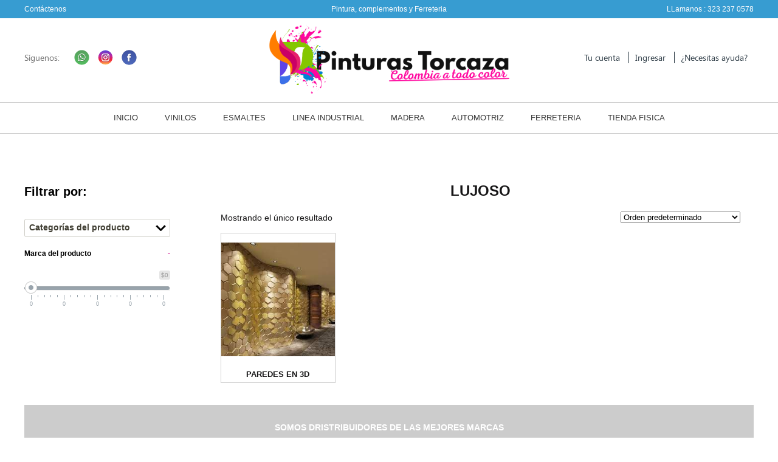

--- FILE ---
content_type: text/html; charset=UTF-8
request_url: https://www.pinturastorcaza.com/product-tag/lujoso/
body_size: 18242
content:
<!DOCTYPE html>

<html lang="es">

<head>
	<meta name="google-site-verification" content="7KAtTg5_5NlY6ySTQSKIIrFmffLBc7tN04bd8gxk3E0" />
	<meta charset="UTF-8" />
		
		<title>LUJOSO | Etiquetas del producto | </title>
		<meta name="description" content="Pintura, complementos y Ferreteria">
	<meta name="viewport" content="width=device-width, initial-scale=1">

	<link href="https://fonts.googleapis.com/css?family=Domine:400,700|Lora:400,400i,700,700i|Roboto:300,400,500,700,700i,900&display=swap" rel="stylesheet">
	<link href="https://fonts.googleapis.com/css?family=Kanit:200,400,700&display=swap" rel="stylesheet">
	<script src="https://code.jquery.com/jquery-1.10.2.js"></script>

<meta name='robots' content='max-image-preview:large' />
<link rel="alternate" type="application/rss+xml" title="Pinturas Torcaza &raquo; LUJOSO Etiqueta Feed" href="https://www.pinturastorcaza.com/product-tag/lujoso/feed/" />
<style id='wp-img-auto-sizes-contain-inline-css' type='text/css'>
img:is([sizes=auto i],[sizes^="auto," i]){contain-intrinsic-size:3000px 1500px}
/*# sourceURL=wp-img-auto-sizes-contain-inline-css */
</style>

<link rel='stylesheet' id='sbi_styles-css' href='https://www.pinturastorcaza.com/wp-content/plugins/instagram-feed/css/sbi-styles.min.css?ver=6.8.0' type='text/css' media='all' />
<style id='wp-emoji-styles-inline-css' type='text/css'>

	img.wp-smiley, img.emoji {
		display: inline !important;
		border: none !important;
		box-shadow: none !important;
		height: 1em !important;
		width: 1em !important;
		margin: 0 0.07em !important;
		vertical-align: -0.1em !important;
		background: none !important;
		padding: 0 !important;
	}
/*# sourceURL=wp-emoji-styles-inline-css */
</style>
<link rel='stylesheet' id='wp-block-library-css' href='https://www.pinturastorcaza.com/wp-includes/css/dist/block-library/style.min.css?ver=6.9' type='text/css' media='all' />
<link rel='stylesheet' id='wc-blocks-style-css' href='https://www.pinturastorcaza.com/wp-content/plugins/woocommerce/assets/client/blocks/wc-blocks.css?ver=wc-9.8.6' type='text/css' media='all' />
<style id='global-styles-inline-css' type='text/css'>
:root{--wp--preset--aspect-ratio--square: 1;--wp--preset--aspect-ratio--4-3: 4/3;--wp--preset--aspect-ratio--3-4: 3/4;--wp--preset--aspect-ratio--3-2: 3/2;--wp--preset--aspect-ratio--2-3: 2/3;--wp--preset--aspect-ratio--16-9: 16/9;--wp--preset--aspect-ratio--9-16: 9/16;--wp--preset--color--black: #000000;--wp--preset--color--cyan-bluish-gray: #abb8c3;--wp--preset--color--white: #ffffff;--wp--preset--color--pale-pink: #f78da7;--wp--preset--color--vivid-red: #cf2e2e;--wp--preset--color--luminous-vivid-orange: #ff6900;--wp--preset--color--luminous-vivid-amber: #fcb900;--wp--preset--color--light-green-cyan: #7bdcb5;--wp--preset--color--vivid-green-cyan: #00d084;--wp--preset--color--pale-cyan-blue: #8ed1fc;--wp--preset--color--vivid-cyan-blue: #0693e3;--wp--preset--color--vivid-purple: #9b51e0;--wp--preset--gradient--vivid-cyan-blue-to-vivid-purple: linear-gradient(135deg,rgb(6,147,227) 0%,rgb(155,81,224) 100%);--wp--preset--gradient--light-green-cyan-to-vivid-green-cyan: linear-gradient(135deg,rgb(122,220,180) 0%,rgb(0,208,130) 100%);--wp--preset--gradient--luminous-vivid-amber-to-luminous-vivid-orange: linear-gradient(135deg,rgb(252,185,0) 0%,rgb(255,105,0) 100%);--wp--preset--gradient--luminous-vivid-orange-to-vivid-red: linear-gradient(135deg,rgb(255,105,0) 0%,rgb(207,46,46) 100%);--wp--preset--gradient--very-light-gray-to-cyan-bluish-gray: linear-gradient(135deg,rgb(238,238,238) 0%,rgb(169,184,195) 100%);--wp--preset--gradient--cool-to-warm-spectrum: linear-gradient(135deg,rgb(74,234,220) 0%,rgb(151,120,209) 20%,rgb(207,42,186) 40%,rgb(238,44,130) 60%,rgb(251,105,98) 80%,rgb(254,248,76) 100%);--wp--preset--gradient--blush-light-purple: linear-gradient(135deg,rgb(255,206,236) 0%,rgb(152,150,240) 100%);--wp--preset--gradient--blush-bordeaux: linear-gradient(135deg,rgb(254,205,165) 0%,rgb(254,45,45) 50%,rgb(107,0,62) 100%);--wp--preset--gradient--luminous-dusk: linear-gradient(135deg,rgb(255,203,112) 0%,rgb(199,81,192) 50%,rgb(65,88,208) 100%);--wp--preset--gradient--pale-ocean: linear-gradient(135deg,rgb(255,245,203) 0%,rgb(182,227,212) 50%,rgb(51,167,181) 100%);--wp--preset--gradient--electric-grass: linear-gradient(135deg,rgb(202,248,128) 0%,rgb(113,206,126) 100%);--wp--preset--gradient--midnight: linear-gradient(135deg,rgb(2,3,129) 0%,rgb(40,116,252) 100%);--wp--preset--font-size--small: 13px;--wp--preset--font-size--medium: 20px;--wp--preset--font-size--large: 36px;--wp--preset--font-size--x-large: 42px;--wp--preset--spacing--20: 0.44rem;--wp--preset--spacing--30: 0.67rem;--wp--preset--spacing--40: 1rem;--wp--preset--spacing--50: 1.5rem;--wp--preset--spacing--60: 2.25rem;--wp--preset--spacing--70: 3.38rem;--wp--preset--spacing--80: 5.06rem;--wp--preset--shadow--natural: 6px 6px 9px rgba(0, 0, 0, 0.2);--wp--preset--shadow--deep: 12px 12px 50px rgba(0, 0, 0, 0.4);--wp--preset--shadow--sharp: 6px 6px 0px rgba(0, 0, 0, 0.2);--wp--preset--shadow--outlined: 6px 6px 0px -3px rgb(255, 255, 255), 6px 6px rgb(0, 0, 0);--wp--preset--shadow--crisp: 6px 6px 0px rgb(0, 0, 0);}:where(.is-layout-flex){gap: 0.5em;}:where(.is-layout-grid){gap: 0.5em;}body .is-layout-flex{display: flex;}.is-layout-flex{flex-wrap: wrap;align-items: center;}.is-layout-flex > :is(*, div){margin: 0;}body .is-layout-grid{display: grid;}.is-layout-grid > :is(*, div){margin: 0;}:where(.wp-block-columns.is-layout-flex){gap: 2em;}:where(.wp-block-columns.is-layout-grid){gap: 2em;}:where(.wp-block-post-template.is-layout-flex){gap: 1.25em;}:where(.wp-block-post-template.is-layout-grid){gap: 1.25em;}.has-black-color{color: var(--wp--preset--color--black) !important;}.has-cyan-bluish-gray-color{color: var(--wp--preset--color--cyan-bluish-gray) !important;}.has-white-color{color: var(--wp--preset--color--white) !important;}.has-pale-pink-color{color: var(--wp--preset--color--pale-pink) !important;}.has-vivid-red-color{color: var(--wp--preset--color--vivid-red) !important;}.has-luminous-vivid-orange-color{color: var(--wp--preset--color--luminous-vivid-orange) !important;}.has-luminous-vivid-amber-color{color: var(--wp--preset--color--luminous-vivid-amber) !important;}.has-light-green-cyan-color{color: var(--wp--preset--color--light-green-cyan) !important;}.has-vivid-green-cyan-color{color: var(--wp--preset--color--vivid-green-cyan) !important;}.has-pale-cyan-blue-color{color: var(--wp--preset--color--pale-cyan-blue) !important;}.has-vivid-cyan-blue-color{color: var(--wp--preset--color--vivid-cyan-blue) !important;}.has-vivid-purple-color{color: var(--wp--preset--color--vivid-purple) !important;}.has-black-background-color{background-color: var(--wp--preset--color--black) !important;}.has-cyan-bluish-gray-background-color{background-color: var(--wp--preset--color--cyan-bluish-gray) !important;}.has-white-background-color{background-color: var(--wp--preset--color--white) !important;}.has-pale-pink-background-color{background-color: var(--wp--preset--color--pale-pink) !important;}.has-vivid-red-background-color{background-color: var(--wp--preset--color--vivid-red) !important;}.has-luminous-vivid-orange-background-color{background-color: var(--wp--preset--color--luminous-vivid-orange) !important;}.has-luminous-vivid-amber-background-color{background-color: var(--wp--preset--color--luminous-vivid-amber) !important;}.has-light-green-cyan-background-color{background-color: var(--wp--preset--color--light-green-cyan) !important;}.has-vivid-green-cyan-background-color{background-color: var(--wp--preset--color--vivid-green-cyan) !important;}.has-pale-cyan-blue-background-color{background-color: var(--wp--preset--color--pale-cyan-blue) !important;}.has-vivid-cyan-blue-background-color{background-color: var(--wp--preset--color--vivid-cyan-blue) !important;}.has-vivid-purple-background-color{background-color: var(--wp--preset--color--vivid-purple) !important;}.has-black-border-color{border-color: var(--wp--preset--color--black) !important;}.has-cyan-bluish-gray-border-color{border-color: var(--wp--preset--color--cyan-bluish-gray) !important;}.has-white-border-color{border-color: var(--wp--preset--color--white) !important;}.has-pale-pink-border-color{border-color: var(--wp--preset--color--pale-pink) !important;}.has-vivid-red-border-color{border-color: var(--wp--preset--color--vivid-red) !important;}.has-luminous-vivid-orange-border-color{border-color: var(--wp--preset--color--luminous-vivid-orange) !important;}.has-luminous-vivid-amber-border-color{border-color: var(--wp--preset--color--luminous-vivid-amber) !important;}.has-light-green-cyan-border-color{border-color: var(--wp--preset--color--light-green-cyan) !important;}.has-vivid-green-cyan-border-color{border-color: var(--wp--preset--color--vivid-green-cyan) !important;}.has-pale-cyan-blue-border-color{border-color: var(--wp--preset--color--pale-cyan-blue) !important;}.has-vivid-cyan-blue-border-color{border-color: var(--wp--preset--color--vivid-cyan-blue) !important;}.has-vivid-purple-border-color{border-color: var(--wp--preset--color--vivid-purple) !important;}.has-vivid-cyan-blue-to-vivid-purple-gradient-background{background: var(--wp--preset--gradient--vivid-cyan-blue-to-vivid-purple) !important;}.has-light-green-cyan-to-vivid-green-cyan-gradient-background{background: var(--wp--preset--gradient--light-green-cyan-to-vivid-green-cyan) !important;}.has-luminous-vivid-amber-to-luminous-vivid-orange-gradient-background{background: var(--wp--preset--gradient--luminous-vivid-amber-to-luminous-vivid-orange) !important;}.has-luminous-vivid-orange-to-vivid-red-gradient-background{background: var(--wp--preset--gradient--luminous-vivid-orange-to-vivid-red) !important;}.has-very-light-gray-to-cyan-bluish-gray-gradient-background{background: var(--wp--preset--gradient--very-light-gray-to-cyan-bluish-gray) !important;}.has-cool-to-warm-spectrum-gradient-background{background: var(--wp--preset--gradient--cool-to-warm-spectrum) !important;}.has-blush-light-purple-gradient-background{background: var(--wp--preset--gradient--blush-light-purple) !important;}.has-blush-bordeaux-gradient-background{background: var(--wp--preset--gradient--blush-bordeaux) !important;}.has-luminous-dusk-gradient-background{background: var(--wp--preset--gradient--luminous-dusk) !important;}.has-pale-ocean-gradient-background{background: var(--wp--preset--gradient--pale-ocean) !important;}.has-electric-grass-gradient-background{background: var(--wp--preset--gradient--electric-grass) !important;}.has-midnight-gradient-background{background: var(--wp--preset--gradient--midnight) !important;}.has-small-font-size{font-size: var(--wp--preset--font-size--small) !important;}.has-medium-font-size{font-size: var(--wp--preset--font-size--medium) !important;}.has-large-font-size{font-size: var(--wp--preset--font-size--large) !important;}.has-x-large-font-size{font-size: var(--wp--preset--font-size--x-large) !important;}
/*# sourceURL=global-styles-inline-css */
</style>

<style id='classic-theme-styles-inline-css' type='text/css'>
/*! This file is auto-generated */
.wp-block-button__link{color:#fff;background-color:#32373c;border-radius:9999px;box-shadow:none;text-decoration:none;padding:calc(.667em + 2px) calc(1.333em + 2px);font-size:1.125em}.wp-block-file__button{background:#32373c;color:#fff;text-decoration:none}
/*# sourceURL=/wp-includes/css/classic-themes.min.css */
</style>
<link rel='stylesheet' id='contact-form-7-css' href='https://www.pinturastorcaza.com/wp-content/plugins/contact-form-7/includes/css/styles.css?ver=6.0.6' type='text/css' media='all' />
<link rel='stylesheet' id='woof-css' href='https://www.pinturastorcaza.com/wp-content/plugins/woocommerce-products-filter/css/front.css?ver=6.9' type='text/css' media='all' />
<link rel='stylesheet' id='chosen-drop-down-css' href='https://www.pinturastorcaza.com/wp-content/plugins/woocommerce-products-filter/js/chosen/chosen.min.css?ver=6.9' type='text/css' media='all' />
<link rel='stylesheet' id='woof_select_radio_check_html_items-css' href='https://www.pinturastorcaza.com/wp-content/plugins/woocommerce-products-filter/ext/select_radio_check/css/html_types/select_radio_check.css?ver=6.9' type='text/css' media='all' />
<link rel='stylesheet' id='woocommerce-layout-css' href='https://www.pinturastorcaza.com/wp-content/plugins/woocommerce/assets/css/woocommerce-layout.css?ver=9.8.6' type='text/css' media='all' />
<link rel='stylesheet' id='woocommerce-smallscreen-css' href='https://www.pinturastorcaza.com/wp-content/plugins/woocommerce/assets/css/woocommerce-smallscreen.css?ver=9.8.6' type='text/css' media='only screen and (max-width: 768px)' />
<link rel='stylesheet' id='woocommerce-general-css' href='https://www.pinturastorcaza.com/wp-content/plugins/woocommerce/assets/css/woocommerce.css?ver=9.8.6' type='text/css' media='all' />
<style id='woocommerce-inline-inline-css' type='text/css'>
.woocommerce form .form-row .required { visibility: visible; }
/*# sourceURL=woocommerce-inline-inline-css */
</style>
<link rel='stylesheet' id='aws-style-css' href='https://www.pinturastorcaza.com/wp-content/plugins/advanced-woo-search/assets/css/common.min.css?ver=3.32' type='text/css' media='all' />
<link rel='stylesheet' id='brands-styles-css' href='https://www.pinturastorcaza.com/wp-content/plugins/woocommerce/assets/css/brands.css?ver=9.8.6' type='text/css' media='all' />
<link rel='stylesheet' id='custom-style-css' href='https://www.pinturastorcaza.com/wp-content/themes/FoundryDigital/style.css?ver=6.9' type='text/css' media='all' />
<script type="text/javascript" src="https://www.pinturastorcaza.com/wp-includes/js/jquery/jquery.min.js?ver=3.7.1" id="jquery-core-js"></script>
<script type="text/javascript" src="https://www.pinturastorcaza.com/wp-includes/js/jquery/jquery-migrate.min.js?ver=3.4.1" id="jquery-migrate-js"></script>
<script type="text/javascript" src="https://www.pinturastorcaza.com/wp-content/plugins/woocommerce/assets/js/jquery-blockui/jquery.blockUI.min.js?ver=2.7.0-wc.9.8.6" id="jquery-blockui-js" defer="defer" data-wp-strategy="defer"></script>
<script type="text/javascript" id="wc-add-to-cart-js-extra">
/* <![CDATA[ */
var wc_add_to_cart_params = {"ajax_url":"/wp-admin/admin-ajax.php","wc_ajax_url":"/?wc-ajax=%%endpoint%%","i18n_view_cart":"Ver carrito","cart_url":"https://www.pinturastorcaza.com/cart/","is_cart":"","cart_redirect_after_add":"no"};
//# sourceURL=wc-add-to-cart-js-extra
/* ]]> */
</script>
<script type="text/javascript" src="https://www.pinturastorcaza.com/wp-content/plugins/woocommerce/assets/js/frontend/add-to-cart.min.js?ver=9.8.6" id="wc-add-to-cart-js" defer="defer" data-wp-strategy="defer"></script>
<script type="text/javascript" src="https://www.pinturastorcaza.com/wp-content/plugins/woocommerce/assets/js/js-cookie/js.cookie.min.js?ver=2.1.4-wc.9.8.6" id="js-cookie-js" defer="defer" data-wp-strategy="defer"></script>
<script type="text/javascript" id="woocommerce-js-extra">
/* <![CDATA[ */
var woocommerce_params = {"ajax_url":"/wp-admin/admin-ajax.php","wc_ajax_url":"/?wc-ajax=%%endpoint%%","i18n_password_show":"Mostrar contrase\u00f1a","i18n_password_hide":"Ocultar contrase\u00f1a"};
//# sourceURL=woocommerce-js-extra
/* ]]> */
</script>
<script type="text/javascript" src="https://www.pinturastorcaza.com/wp-content/plugins/woocommerce/assets/js/frontend/woocommerce.min.js?ver=9.8.6" id="woocommerce-js" defer="defer" data-wp-strategy="defer"></script>
<script type="text/javascript" src="https://www.pinturastorcaza.com/wp-content/themes/FoundryDigital/scripts/burger-menu.js?ver=6.9" id="burger-menu-script-js"></script>
<link rel="https://api.w.org/" href="https://www.pinturastorcaza.com/wp-json/" /><link rel="alternate" title="JSON" type="application/json" href="https://www.pinturastorcaza.com/wp-json/wp/v2/product_tag/99" /><link rel="EditURI" type="application/rsd+xml" title="RSD" href="https://www.pinturastorcaza.com/xmlrpc.php?rsd" />
<meta name="generator" content="WordPress 6.9" />
<meta name="generator" content="WooCommerce 9.8.6" />
	<noscript><style>.woocommerce-product-gallery{ opacity: 1 !important; }</style></noscript>
	<link rel="icon" href="https://www.pinturastorcaza.com/wp-content/uploads/2025/05/cropped-faviconlogo-32x32.png" sizes="32x32" />
<link rel="icon" href="https://www.pinturastorcaza.com/wp-content/uploads/2025/05/cropped-faviconlogo-192x192.png" sizes="192x192" />
<link rel="apple-touch-icon" href="https://www.pinturastorcaza.com/wp-content/uploads/2025/05/cropped-faviconlogo-180x180.png" />
<meta name="msapplication-TileImage" content="https://www.pinturastorcaza.com/wp-content/uploads/2025/05/cropped-faviconlogo-270x270.png" />
        <script type="text/javascript">
            var woof_is_permalink =1;

            var woof_shop_page = "";
        
            var woof_really_curr_tax = {};
            var woof_current_page_link = location.protocol + '//' + location.host + location.pathname;
            //***lets remove pagination from woof_current_page_link
            woof_current_page_link = woof_current_page_link.replace(/\page\/[0-9]+/, "");
                    var woof_link = 'https://www.pinturastorcaza.com/wp-content/plugins/woocommerce-products-filter/';

                                woof_really_curr_tax = {term_id:99, taxonomy: "product_tag"};
                            </script>

                <script>

            var woof_ajaxurl = "https://www.pinturastorcaza.com/wp-admin/admin-ajax.php";

            var woof_lang = {
                'orderby': "orderby",
                'date': "fecha",
                'perpage': "por página",
                'pricerange': "rango de precios",
                'menu_order': "orden del menú",
                'popularity': "popularidad",
                'rating': "clasificación",
                'price': "precio bajo a alto",
                'price-desc': "precio alto a bajo"
            };

            if (typeof woof_lang_custom == 'undefined') {
                var woof_lang_custom = {};/*!!important*/
            }

            //***

            var woof_is_mobile = 0;
        


            var woof_show_price_search_button = 0;
            var woof_show_price_search_type = 0;
                        woof_show_price_search_button = 1;
        
            var woof_show_price_search_type = 3;

            var swoof_search_slug = "swoof";

        
            var icheck_skin = {};
                        icheck_skin = 'none';
        
            var is_woof_use_chosen =1;

        

            var woof_current_values = '[]';
            //+++
            var woof_lang_loading = "Cargando ...";

        
            var woof_lang_show_products_filter = "mostrar los filtros del producto";
            var woof_lang_hide_products_filter = "ocultar los filtros del producto";
            var woof_lang_pricerange = "rango de precios";

            //+++

            var woof_use_beauty_scroll =0;
            //+++
            var woof_autosubmit =1;
            var woof_ajaxurl = "https://www.pinturastorcaza.com/wp-admin/admin-ajax.php";
            /*var woof_submit_link = "";*/
            var woof_is_ajax = 0;
            var woof_ajax_redraw = 0;
            var woof_ajax_page_num =1;
            var woof_ajax_first_done = false;
            var woof_checkboxes_slide_flag = true;


            //toggles
            var woof_toggle_type = "text";

            var woof_toggle_closed_text = "-";
            var woof_toggle_opened_text = "+";

            var woof_toggle_closed_image = "https://www.pinturastorcaza.com/wp-content/plugins/woocommerce-products-filter/img/plus3.png";
            var woof_toggle_opened_image = "https://www.pinturastorcaza.com/wp-content/plugins/woocommerce-products-filter/img/minus3.png";


            //indexes which can be displayed in red buttons panel
                    var woof_accept_array = ["min_price", "orderby", "perpage", ,"product_brand","product_visibility","product_cat","product_tag","pa_color","pa_marca","pa_presentacion","pa_tamano"];

        


            //***
            //for extensions

            var woof_ext_init_functions = null;
                        woof_ext_init_functions = '{"select_radio_check":"woof_init_select_radio_check"}';

        

        
            var woof_overlay_skin = "default";

            jQuery(function () {
                try
                {
                    woof_current_values = jQuery.parseJSON(woof_current_values);
                } catch (e)
                {
                    woof_current_values = null;
                }
                if (woof_current_values == null || woof_current_values.length == 0) {
                    woof_current_values = {};
                }

            });

            function woof_js_after_ajax_done() {
                jQuery(document).trigger('woof_ajax_done');
                    }
        </script>
        	
<!-- Google tag (gtag.js) -->
<script async src="https://www.googletagmanager.com/gtag/js?id=G-DZ2R5VQPDP"></script>
<script>
  window.dataLayer = window.dataLayer || [];
  function gtag(){dataLayer.push(arguments);}
  gtag('js', new Date());

  gtag('config', 'G-DZ2R5VQPDP');
</script>
	
<!-- Google Tag Manager -->
<script>(function(w,d,s,l,i){w[l]=w[l]||[];w[l].push({'gtm.start':
new Date().getTime(),event:'gtm.js'});var f=d.getElementsByTagName(s)[0],
j=d.createElement(s),dl=l!='dataLayer'?'&l='+l:'';j.async=true;j.src=
'https://www.googletagmanager.com/gtm.js?id='+i+dl;f.parentNode.insertBefore(j,f);
})(window,document,'script','dataLayer','GTM-PB7F4M4S');</script>
<!-- End Google Tag Manager -->

<link rel='stylesheet' id='tooltip-css-css' href='https://www.pinturastorcaza.com/wp-content/plugins/woocommerce-products-filter/js/tooltip/css/tooltipster.bundle.min.css?ver=6.9' type='text/css' media='all' />
<link rel='stylesheet' id='tooltip-css-noir-css' href='https://www.pinturastorcaza.com/wp-content/plugins/woocommerce-products-filter/js/tooltip/css/plugins/tooltipster/sideTip/themes/tooltipster-sideTip-noir.min.css?ver=6.9' type='text/css' media='all' />
<link rel='stylesheet' id='ion.range-slider-css' href='https://www.pinturastorcaza.com/wp-content/plugins/woocommerce-products-filter/js/ion.range-slider/css/ion.rangeSlider.css?ver=6.9' type='text/css' media='all' />
<link rel='stylesheet' id='ion.range-slider-skin-css' href='https://www.pinturastorcaza.com/wp-content/plugins/woocommerce-products-filter/js/ion.range-slider/css/ion.rangeSlider.skinNice.css?ver=6.9' type='text/css' media='all' />
<link rel='stylesheet' id='owl_carousel_css-css' href='https://www.pinturastorcaza.com/wp-content/plugins/slide-anything/owl-carousel/owl.carousel.css?ver=2.2.1.1' type='text/css' media='all' />
<link rel='stylesheet' id='owl_theme_css-css' href='https://www.pinturastorcaza.com/wp-content/plugins/slide-anything/owl-carousel/sa-owl-theme.css?ver=2.0' type='text/css' media='all' />
<link rel='stylesheet' id='owl_animate_css-css' href='https://www.pinturastorcaza.com/wp-content/plugins/slide-anything/owl-carousel/animate.min.css?ver=2.0' type='text/css' media='all' />
<link rel='stylesheet' id='lightgallery_css-css' href='https://www.pinturastorcaza.com/wp-content/plugins/slide-anything/lightgallery/css/lightgallery.css?ver=2.5.0' type='text/css' media='all' />
<link rel='stylesheet' id='lightgallery_bundle_css-css' href='https://www.pinturastorcaza.com/wp-content/plugins/slide-anything/lightgallery/css/lightgallery-bundle.min.css?ver=2.5.0' type='text/css' media='all' />
<link rel='stylesheet' id='wdi_font-tenweb-css' href='https://www.pinturastorcaza.com/wp-content/plugins/wd-instagram-feed/css/tenweb-fonts/fonts.css?ver=2.4.35' type='text/css' media='all' />
<link rel='stylesheet' id='wdi_frontend-css' href='https://www.pinturastorcaza.com/wp-content/plugins/wd-instagram-feed/css/wdi_frontend.min.css?ver=2.4.35' type='text/css' media='all' />
<link rel='stylesheet' id='wdi_mCustomScrollbar-css' href='https://www.pinturastorcaza.com/wp-content/plugins/wd-instagram-feed/css/gallerybox/jquery.mCustomScrollbar.min.css?ver=2.4.35' type='text/css' media='all' />
<link rel='stylesheet' id='wdi_theme_1-css' href='https://www.pinturastorcaza.com/wp-content/uploads/wd-instagram-feed/wdi_theme_1.css?key=648833e71d52e&#038;ver=6.9' type='text/css' media='all' />
<style id='generate_feed_styles-inline-css' type='text/css'>
      #wdi_feed_0 .wdi_feed_header {
        display: none; /*if display-header is true display:block*/
      }
            #wdi_feed_0 .wdi_header_user_text {
        padding-top: 5.5px;
      }

      #wdi_feed_0 .wdi_header_user_text h3 {
        margin-top: 5.5px;
      }

      #wdi_feed_0 .wdi_media_info {
        display: block      }

      #wdi_feed_0 .wdi_feed_item {
        width: 16.666666666667%; /*thumbnail_size*/
        line-height: 0;
      }

            @media screen and (min-width: 800px) and (max-width: 1024px) {
        #wdi_feed_0 .wdi_feed_item {
          width: 33.333333333333%; /*thumbnail_size*/
          margin: 0;
          display: inline-block;
          vertical-align: top;
          overflow: hidden;
        }

        #wdi_feed_0 .wdi_feed_container {
          width: 100%;
          margin: 0 auto;
          background-color: #FFFFFF; /*feed_container_bg_color*/
        }
      }

      @media screen and (min-width: 480px) and (max-width: 800px) {
        #wdi_feed_0 .wdi_feed_item {
          width: 50%; /*thumbnail_size*/
          margin: 0;
          display: inline-block;
          vertical-align: top;
          overflow: hidden;
        }

        #wdi_feed_0 .wdi_feed_container {
          width: 100%;
          margin: 0 auto;
          background-color: #FFFFFF; /*feed_container_bg_color*/
        }
      }

      @media screen and (max-width: 480px) {
        #wdi_feed_0 .wdi_feed_item {
          width: 100%; /*thumbnail_size*/
          margin: 0;
          display: inline-block;
          vertical-align: top;
          overflow: hidden;
        }

        #wdi_feed_0 .wdi_feed_container {
          width: 100%;
          margin: 0 auto;
          background-color: #FFFFFF; /*feed_container_bg_color*/
        }
      }
    
/*# sourceURL=generate_feed_styles-inline-css */
</style>
</head>

<body data-rsssl=1 class="archive tax-product_tag term-lujoso term-99 wp-theme-FoundryDigital theme-FoundryDigital woocommerce woocommerce-page woocommerce-no-js">
	
<!-- Google Tag Manager (noscript) -->
<noscript><iframe src="https://www.googletagmanager.com/ns.html?id=GTM-PB7F4M4S"
height="0" width="0" style="display:none;visibility:hidden"></iframe></noscript>
<!-- End Google Tag Manager (noscript) -->
 
	<section id="top-menu">
		<div class="container">
			<div class="column c_33">
				<p><a href="https://www.pinturastorcaza.com/contactenos/">Contáctenos</a></p>
			</div>

			<div class="column c_33 center"><p>Pintura, complementos y Ferreteria</p></div>
			<div class="column c_33 right">
				<p>LLamanos : <a href="https://wa.me/+573232370578?text=Hola estoy interasado" target="_blank">323 237 0578</a></p> 

			</div>
			<div class="clear"></div>
		</div>
	</section> 
	

	<!------ Header ------->

	<header>

		<div class="container">

			<div class="column c_33"> 
				<div class="cel-header">
					
					<div class="siguenos">
					<p>Síguenos:</p>
						<a target="_blank" href="https://api.whatsapp.com/send?phone=+573006666130"><img src="https://www.pinturastorcaza.com/wp-content/themes/FoundryDigital/images/whatsapp.svg"></a>
						<a target="_blank" href="https://www.instagram.com/pinturastorcaza/"><img src="https://www.pinturastorcaza.com/wp-content/themes/FoundryDigital/images/instagram.svg"></a>
						<a target="_blank" href="https://www.facebook.com/PinturasTorcaza/"><img src="https://www.pinturastorcaza.com/wp-content/themes/FoundryDigital/images/facebook.svg"></a>
					</div>
				</div>
			</div>

			<div class="column c_33">

				<a href="https://www.pinturastorcaza.com/" class="logo">
					<img src="https://www.pinturastorcaza.com/wp-content/uploads/2025/05/logo500.png" alt="Pinturas Torcaza"> 
				</a>

			</div>

			<div class="column c_33 right">
                <div class="right-header">
					<div class="cuentas"><ul id="menu-menu-cuentas" class="menu"><li id="menu-item-456" class="menu-item menu-item-type-post_type menu-item-object-page menu-item-456"><a href="https://www.pinturastorcaza.com/my-account/">Tu cuenta</a></li>
<li id="menu-item-460" class="menu-item menu-item-type-post_type menu-item-object-page menu-item-460"><a href="https://www.pinturastorcaza.com/my-account/">Ingresar</a></li>
<li id="menu-item-454" class="menu-item menu-item-type-post_type menu-item-object-page menu-item-454"><a href="https://www.pinturastorcaza.com/contactenos/">¿Necesitas ayuda?</a></li>
</ul></div>                </div>
			</div>
			

			<div class="clear"></div>

		</div>

	</header>

	
	 <a class="toggle-nav" href="#">&#9776;</a>
	<!------ Nav ------->
				<nav  class="principal-nav internal-menu" >
				<div class="container">
					<div class="my-principal-menu"><ul id="menu-primary-menu" class="menu"><li id="menu-item-334" class="menu-item menu-item-type-custom menu-item-object-custom menu-item-home menu-item-334"><a href="https://www.pinturastorcaza.com">INICIO</a></li>
<li id="menu-item-1405" class="menu-item menu-item-type-taxonomy menu-item-object-product_cat menu-item-1405"><a href="https://www.pinturastorcaza.com/product-category/vinilos/">VINILOS</a></li>
<li id="menu-item-1943" class="menu-item menu-item-type-taxonomy menu-item-object-product_cat menu-item-1943"><a href="https://www.pinturastorcaza.com/product-category/esmaltes/">ESMALTES</a></li>
<li id="menu-item-1452" class="menu-item menu-item-type-taxonomy menu-item-object-product_cat menu-item-1452"><a href="https://www.pinturastorcaza.com/product-category/industrial/">LINEA INDUSTRIAL</a></li>
<li id="menu-item-1402" class="menu-item menu-item-type-taxonomy menu-item-object-product_cat menu-item-1402"><a href="https://www.pinturastorcaza.com/product-category/linea-madera/">MADERA</a></li>
<li id="menu-item-1403" class="menu-item menu-item-type-taxonomy menu-item-object-product_cat menu-item-1403"><a href="https://www.pinturastorcaza.com/product-category/automotriz/">AUTOMOTRIZ</a></li>
<li id="menu-item-1945" class="menu-item menu-item-type-taxonomy menu-item-object-product_cat menu-item-1945"><a href="https://www.pinturastorcaza.com/product-category/ferreteria/">FERRETERIA</a></li>
<li id="menu-item-5144" class="menu-item menu-item-type-custom menu-item-object-custom menu-item-5144"><a href="https://pintullanos.com/">TIENDA FISICA</a></li>
</ul></div>				</div>
			</nav>
			



	<div class="clear"></div>

		<script>
		jQuery(document).ready(function() {
    jQuery('.toggle-nav').click(function(e) {
        jQuery('nav ul').slideToggle(500);
  
        e.preventDefault();
    });
     
});
	</script><section id="resultado-busquedas">
<div class="container">
	<div class="column c_20">
		<h3 class="filter-title">Filtrar por:</h3>
		



            <div class="woof "  data-shortcode="woof " data-redirect="" data-autosubmit="1" data-ajax-redraw="0">


                <!--- here is possible drop html code which is never redraws by AJAX ---->

                <div class="woof_redraw_zone" data-woof-ver="2.2.2.1">
    

    		<div data-css-class="woof_container_product_cat" class="woof_container woof_container_select_radio_check woof_container_product_cat woof_container_0 woof_container_categorasdelproducto">
	    <div class="woof_container_overlay_item"></div>
	    <div class="woof_container_inner woof_container_inner_categorasdelproducto">
	
			<div class="woof_block_html_items" >
			    
<dl class="woof_select_radio_check">

    <dt>
        <a href="javascript: void(0);" class="woof_select_radio_check_opener">
            <span class="woof_hida woof_hida_product_cat" data-title="Categorías del producto">Categorías del producto</span>    
            <p class="woof_multiSel"></p>  
        </a>
    </dt>

    <dd>
        <div class="woof_mutliSelect woof_no_close_childs" data-height="0">
            

<ul class="woof_list woof_list_radio">
                                        <li class="woof_term_38 ">
                <input type="radio"  id="woof_38_696e8b38f1a64" class="woof_radio_term woof_radio_term_38" data-slug="esmaltes" data-term-id="38" name="product_cat" value="38"  /><label class="woof_radio_label " for="woof_38_696e8b38f1a64">ESMALTES<span class="woof_radio_count">(21)</span></label>

                <a href="#" data-name="product_cat" data-term-id="38" style="display: none;" class="woof_radio_term_reset   woof_radio_term_reset_38"><img src="https://www.pinturastorcaza.com/wp-content/plugins/woocommerce-products-filter/img/delete.png" height="12" width="12" alt="Eliminar" /></a>

                                <input type="hidden" value="ESMALTES" data-anchor="woof_n_product_cat_esmaltes" />

            </li>
                                    <li class="woof_term_39 ">
                <input type="radio"  id="woof_39_696e8b38f1a7b" class="woof_radio_term woof_radio_term_39" data-slug="ferreteria" data-term-id="39" name="product_cat" value="39"  /><label class="woof_radio_label " for="woof_39_696e8b38f1a7b">FERRETERÍA<span class="woof_radio_count">(256)</span></label>

                <a href="#" data-name="product_cat" data-term-id="39" style="display: none;" class="woof_radio_term_reset   woof_radio_term_reset_39"><img src="https://www.pinturastorcaza.com/wp-content/plugins/woocommerce-products-filter/img/delete.png" height="12" width="12" alt="Eliminar" /></a>

                                <input type="hidden" value="FERRETERÍA" data-anchor="woof_n_product_cat_ferreteria" />

            </li>
                                    <li class="woof_term_35 ">
                <input type="radio"  id="woof_35_696e8b38f1a82" class="woof_radio_term woof_radio_term_35" data-slug="automotriz" data-term-id="35" name="product_cat" value="35"  /><label class="woof_radio_label " for="woof_35_696e8b38f1a82">LINEA AUTOMOTRIZ<span class="woof_radio_count">(65)</span></label>

                <a href="#" data-name="product_cat" data-term-id="35" style="display: none;" class="woof_radio_term_reset   woof_radio_term_reset_35"><img src="https://www.pinturastorcaza.com/wp-content/plugins/woocommerce-products-filter/img/delete.png" height="12" width="12" alt="Eliminar" /></a>

                                <input type="hidden" value="LINEA AUTOMOTRIZ" data-anchor="woof_n_product_cat_automotriz" />

            </li>
                                    <li class="woof_term_33 ">
                <input type="radio"  id="woof_33_696e8b38f1a88" class="woof_radio_term woof_radio_term_33" data-slug="industrial" data-term-id="33" name="product_cat" value="33"  /><label class="woof_radio_label " for="woof_33_696e8b38f1a88">LINEA INDUSTRIAL<span class="woof_radio_count">(108)</span></label>

                <a href="#" data-name="product_cat" data-term-id="33" style="display: none;" class="woof_radio_term_reset   woof_radio_term_reset_33"><img src="https://www.pinturastorcaza.com/wp-content/plugins/woocommerce-products-filter/img/delete.png" height="12" width="12" alt="Eliminar" /></a>

                                <input type="hidden" value="LINEA INDUSTRIAL" data-anchor="woof_n_product_cat_industrial" />

            </li>
                                    <li class="woof_term_34 ">
                <input type="radio"  id="woof_34_696e8b38f1a8d" class="woof_radio_term woof_radio_term_34" data-slug="linea-madera" data-term-id="34" name="product_cat" value="34"  /><label class="woof_radio_label " for="woof_34_696e8b38f1a8d">LINEA MADERA<span class="woof_radio_count">(22)</span></label>

                <a href="#" data-name="product_cat" data-term-id="34" style="display: none;" class="woof_radio_term_reset   woof_radio_term_reset_34"><img src="https://www.pinturastorcaza.com/wp-content/plugins/woocommerce-products-filter/img/delete.png" height="12" width="12" alt="Eliminar" /></a>

                                <input type="hidden" value="LINEA MADERA" data-anchor="woof_n_product_cat_linea-madera" />

            </li>
                                    <li class="woof_term_19 ">
                <input type="radio"  id="woof_19_696e8b38f1a91" class="woof_radio_term woof_radio_term_19" data-slug="vinilos" data-term-id="19" name="product_cat" value="19"  /><label class="woof_radio_label " for="woof_19_696e8b38f1a91">VINILOS<span class="woof_radio_count">(22)</span></label>

                <a href="#" data-name="product_cat" data-term-id="19" style="display: none;" class="woof_radio_term_reset   woof_radio_term_reset_19"><img src="https://www.pinturastorcaza.com/wp-content/plugins/woocommerce-products-filter/img/delete.png" height="12" width="12" alt="Eliminar" /></a>

                                <input type="hidden" value="VINILOS" data-anchor="woof_n_product_cat_vinilos" />

            </li>
                                    <li class="woof_term_17 ">
                <input type="radio"  id="woof_17_696e8b38f1a96" class="woof_radio_term woof_radio_term_17" data-slug="sin-categoria" data-term-id="17" name="product_cat" value="17"  /><label class="woof_radio_label " for="woof_17_696e8b38f1a96">Sin categoria<span class="woof_radio_count">(2)</span></label>

                <a href="#" data-name="product_cat" data-term-id="17" style="display: none;" class="woof_radio_term_reset   woof_radio_term_reset_17"><img src="https://www.pinturastorcaza.com/wp-content/plugins/woocommerce-products-filter/img/delete.png" height="12" width="12" alt="Eliminar" /></a>

                                <input type="hidden" value="Sin categoria" data-anchor="woof_n_product_cat_sin-categoria" />

            </li>
            
                </ul>
            
        </div>
    </dd>
</dl>

			</div>
			
		<input type="hidden" name="woof_t_product_cat" value="Categorías del producto" /><!-- for red button search nav panel -->

	    </div>
	</div>
		    	<div data-css-class="woof_container_pa_marca" class="woof_container woof_container_checkbox woof_container_pa_marca woof_container_1 woof_container_marcadelproducto">
	    <div class="woof_container_overlay_item"></div>
	    <div class="woof_container_inner woof_container_inner_marcadelproducto">
			    	<h4>
                            Marca del producto                                                                    <a href="javascript: void(0);" title="alternar" class="woof_front_toggle woof_front_toggle_closed" data-condition="closed">-</a>
                                    </h4>
			    			<div class="woof_block_html_items woof_closed_block woof_closed_block" >
			<ul class="woof_list woof_list_checkbox">
                            


            <li class="woof_term_132 " ><input type="checkbox" disabled="" id="woof_132_696e8b38f1c80" class="woof_checkbox_term woof_checkbox_term_132" data-tax="pa_marca" name="pintuco" data-term-id="132" value="132"  /><label class="woof_checkbox_label " for="woof_132_696e8b38f1c80">Pintuco<span class="woof_checkbox_count">(0)</span></label>
                                <input type="hidden" value="Pintuco" data-anchor="woof_n_pa_marca_pintuco" />

            </li>


                        


            <li class="woof_term_131 " ><input type="checkbox"  id="woof_131_696e8b38f1c89" class="woof_checkbox_term woof_checkbox_term_131" data-tax="pa_marca" name="pintuland" data-term-id="131" value="131"  /><label class="woof_checkbox_label " for="woof_131_696e8b38f1c89">pintuland<span class="woof_checkbox_count">(1)</span></label>
                                <input type="hidden" value="pintuland" data-anchor="woof_n_pa_marca_pintuland" />

            </li>


            
                </ul>
			</div>
			
		<input type="hidden" name="woof_t_pa_marca" value="Marca del producto" /><!-- for red button search nav panel -->

	    </div>
	</div>
		    
			
		

				    <div data-css-class="woof_price3_search_container" class="woof_price3_search_container woof_container woof_price_filter">
		        <div class="woof_container_overlay_item"></div>
		        <div class="woof_container_inner">
		    
		    
<input class="woof_range_slider" id="696e8b38f1e5f" data-taxes="1" data-min="0" data-max="0" data-min-now="0" data-max-now="0" data-step="1" data-slider-prefix="&#36;" data-slider-postfix="" value="" />

		        </div>
		    </div>
			    

			    			
			

                            <div class="woof_submit_search_form_container">

            
            
        </div>            
            
		    


                </div>

            </div>



		    	</div>
	<div class="column c_5">&nbsp;</div>
	<div class="column c_75">
<div id="primary" class="content-area"><main id="main" class="site-main" role="main"><nav class="woocommerce-breadcrumb" aria-label="Breadcrumb"><a href="https://www.pinturastorcaza.com">Inicio</a>&nbsp;&#47;&nbsp;Productos etiquetados &ldquo;LUJOSO&rdquo;</nav><header class="woocommerce-products-header">
			<h1 class="woocommerce-products-header__title page-title">LUJOSO</h1>
	
	</header>



        <div class="woof_products_top_panel"></div>        <div class="woocommerce-notices-wrapper"></div><p class="woocommerce-result-count" >
	Mostrando el único resultado</p>
<form class="woocommerce-ordering" method="get">
		<select
		name="orderby"
		class="orderby"
					aria-label="Pedido de la tienda"
			>
					<option value="menu_order"  selected='selected'>Orden predeterminado</option>
					<option value="popularity" >Ordenar por popularidad</option>
					<option value="rating" >Ordenar por puntuación media</option>
					<option value="date" >Ordenar por los últimos</option>
					<option value="price" >Ordenar por precio: bajo a alto</option>
					<option value="price-desc" >Ordenar por precio: alto a bajo</option>
			</select>
	<input type="hidden" name="paged" value="1" />
	</form>
<ul class="products columns-4">
<li class="product type-product post-4916 status-publish first instock product_cat-sin-categoria product_tag-decoracion product_tag-lujoso product_tag-muros-3d product_tag-panel-3d product_tag-paneles-3d product_tag-ultimo has-post-thumbnail featured shipping-taxable product-type-variable">
	<a href="https://www.pinturastorcaza.com/product/paredes-en-3d/" class="woocommerce-LoopProduct-link woocommerce-loop-product__link"><img width="225" height="225" src="https://www.pinturastorcaza.com/wp-content/uploads/2021/04/HEXAGONWALL.jpg" class="attachment-woocommerce_thumbnail size-woocommerce_thumbnail" alt="PAREDES EN 3D" decoding="async" fetchpriority="high" srcset="https://www.pinturastorcaza.com/wp-content/uploads/2021/04/HEXAGONWALL.jpg 225w, https://www.pinturastorcaza.com/wp-content/uploads/2021/04/HEXAGONWALL-150x150.jpg 150w, https://www.pinturastorcaza.com/wp-content/uploads/2021/04/HEXAGONWALL-100x100.jpg 100w" sizes="(max-width: 225px) 100vw, 225px" /><h2 class="woocommerce-loop-product__title">PAREDES EN 3D</h2></a><a href="https://www.pinturastorcaza.com/product/paredes-en-3d/" aria-describedby="woocommerce_loop_add_to_cart_link_describedby_4916" data-quantity="1" class="button product_type_variable" data-product_id="4916" data-product_sku="" aria-label="Elige las opciones para &ldquo;PAREDES EN 3D&rdquo;" rel="nofollow">COMPRAR</a>	<span id="woocommerce_loop_add_to_cart_link_describedby_4916" class="screen-reader-text">
			</span>
</li>
</ul>
</main></div></div>
</section>
</div>
	<div class="clear"></div>
		<div class="clear"></div>

		<div class="container">
			
				

			<section id="marcas">
					<h3>SOMOS DRISTRIBUIDORES DE LAS MEJORES MARCAS</h3>
					<div class="linea"></div>
					<div class="box-images">
						<div class='white' style='background:rgba(0,0,0,0); border:solid 0px rgba(0,0,0,0); border-radius:0px; padding:0px 0px 0px 0px;'>
<div id='slider_4868' class='owl-carousel sa_owl_theme autohide-arrows' data-slider-id='slider_4868' style='visibility:hidden;'>
<div id='slider_4868_slide01' class='sa_hover_container sa_vert_center_wrap' style='padding:5% 5%; margin:0px 0%; '><div class='sa_vert_center'><p><a href="https://www.pinturastorcaza.com/wp-content/uploads/2021/02/802.png"><img class="alignnone size-full wp-image-4871" src="https://www.pinturastorcaza.com/wp-content/uploads/2021/02/802.png" alt="" width="173" height="48" /></a></p></div></div>
<div id='slider_4868_slide02' class='sa_hover_container sa_vert_center_wrap' style='padding:5% 5%; margin:0px 0%; '><div class='sa_vert_center'><p><a href="https://www.pinturastorcaza.com/wp-content/uploads/2021/02/logo-durocolor-1.png"><img class="alignnone size-full wp-image-4873" src="https://www.pinturastorcaza.com/wp-content/uploads/2021/02/logo-durocolor-1.png" alt="" width="169" height="79" /></a></p></div></div>
<div id='slider_4868_slide03' class='sa_hover_container sa_vert_center_wrap' style='padding:5% 5%; margin:0px 0%; '><div class='sa_vert_center'><p><a href="https://www.pinturastorcaza.com/wp-content/uploads/2021/02/logo-PINTUCO.png"><img class="alignnone size-full wp-image-4874" src="https://www.pinturastorcaza.com/wp-content/uploads/2021/02/logo-PINTUCO.png" alt="" width="95" height="64" /></a></p></div></div>
<div id='slider_4868_slide04' class='sa_hover_container sa_vert_center_wrap' style='padding:5% 5%; margin:0px 0%; '><div class='sa_vert_center'><p><a href="https://www.pinturastorcaza.com/wp-content/uploads/2021/02/logo-pintulan.png"><img class="alignnone size-full wp-image-4875" src="https://www.pinturastorcaza.com/wp-content/uploads/2021/02/logo-pintulan.png" alt="" width="223" height="48" /></a></p></div></div>
<div id='slider_4868_slide05' class='sa_hover_container sa_vert_center_wrap' style='padding:5% 5%; margin:0px 0%; '><div class='sa_vert_center'><p><a href="https://www.pinturastorcaza.com/wp-content/uploads/2021/02/802.png"><img class="alignnone size-full wp-image-4871" src="https://www.pinturastorcaza.com/wp-content/uploads/2021/02/802.png" alt="" width="173" height="48" /></a></p></div></div>
</div>
</div>
<script type='text/javascript'>
	jQuery(document).ready(function() {
		jQuery('#slider_4868').owlCarousel({
			responsive:{
				0:{ items:2 },
				480:{ items:2 },
				768:{ items:3 },
				980:{ items:4 },
				1200:{ items:4 },
				1500:{ items:5 }
			},
			autoplay : true,
			autoplayTimeout : 5000,
			autoplayHoverPause : true,
			smartSpeed : 200,
			fluidSpeed : 200,
			autoplaySpeed : 200,
			navSpeed : 200,
			dotsSpeed : 200,
			loop : true,
			nav : true,
			navText : ['Previous','Next'],
			dots : false,
			responsiveRefreshRate : 200,
			slideBy : 1,
			mergeFit : true,
			autoHeight : false,
			mouseDrag : true,
			touchDrag : true
		});
		jQuery('#slider_4868').css('visibility', 'visible');
		sa_resize_slider_4868();
		window.addEventListener('resize', sa_resize_slider_4868);
		function sa_resize_slider_4868() {
			var min_height = '50';
			var win_width = jQuery(window).width();
			var slider_width = jQuery('#slider_4868').width();
			if (win_width < 480) {
				var slide_width = slider_width / 2;
			} else if (win_width < 768) {
				var slide_width = slider_width / 2;
			} else if (win_width < 980) {
				var slide_width = slider_width / 3;
			} else if (win_width < 1200) {
				var slide_width = slider_width / 4;
			} else if (win_width < 1500) {
				var slide_width = slider_width / 4;
			} else {
				var slide_width = slider_width / 5;
			}
			slide_width = Math.round(slide_width);
			var slide_height = '0';
			if (min_height == 'aspect43') {
				slide_height = (slide_width / 4) * 3;				slide_height = Math.round(slide_height);
			} else if (min_height == 'aspect169') {
				slide_height = (slide_width / 16) * 9;				slide_height = Math.round(slide_height);
			} else {
				slide_height = (slide_width / 100) * min_height;				slide_height = Math.round(slide_height);
			}
			jQuery('#slider_4868 .owl-item .sa_hover_container').css('min-height', slide_height+'px');
		}
		var owl_goto = jQuery('#slider_4868');
		jQuery('.slider_4868_goto1').click(function(event){
			owl_goto.trigger('to.owl.carousel', 0);
		});
		jQuery('.slider_4868_goto2').click(function(event){
			owl_goto.trigger('to.owl.carousel', 1);
		});
		jQuery('.slider_4868_goto3').click(function(event){
			owl_goto.trigger('to.owl.carousel', 2);
		});
		jQuery('.slider_4868_goto4').click(function(event){
			owl_goto.trigger('to.owl.carousel', 3);
		});
		jQuery('.slider_4868_goto5').click(function(event){
			owl_goto.trigger('to.owl.carousel', 4);
		});
		var resize_4868 = jQuery('.owl-carousel');
		resize_4868.on('initialized.owl.carousel', function(e) {
			if (typeof(Event) === 'function') {
				window.dispatchEvent(new Event('resize'));
			} else {
				var evt = window.document.createEvent('UIEvents');
				evt.initUIEvent('resize', true, false, window, 0);
				window.dispatchEvent(evt);
			}
		});
	});
</script>
					</div>
			</section>
		</div>

		<div class="container">    <div id="wdi_feed_0" class="wdi_feed_main_container wdi_layout_th wdi_feed_theme_1 wdi_feed_thumbnail_1"  >
      <div class="wdi_js_error">Something is wrong.<br /></div><div class="wdi_token_error wdi_hidden">Instagram token error.</div><div class="wdi_private_feed_error wdi_hidden"><span></span></div><div class="wdi_check_fontawesome wdi_hidden"><i></i></div>      <div id="wdi_spider_popup_loading_0" class="wdi_spider_popup_loading"></div>
      <div id="wdi_spider_popup_overlay_0" class="wdi_spider_popup_overlay" onclick="wdi_spider_destroypopup(1000)"></div>
      <div class="wdi_feed_container">
        <div class="wdi_feed_info">
          <div id="wdi_feed_0_header" class='wdi_feed_header'></div>
          <div id="wdi_feed_0_users" class='wdi_feed_users'>
                  <div class="wdi_single_user">
        <div class="wdi_header_user_text ">
                                  <h3 onclick="window.open('//instagram.com/ferrepintutorcaza','_blank')">ferrepintutorcaza</h3>
                                <div class="wdi_user_controls">
              <div class="wdi_follow_btn"
                   onclick="window.open('//instagram.com/ferrepintutorcaza','_blank')">
                <span>Follow</span>
              </div>
            </div>
                                      </div>
      </div>
      <div class="wdi_clear"></div>
                </div>
        </div>
                <div class="wdi_feed_wrapper wdi_col_6" wdi-res='wdi_col_6'></div>
        <div class="wdi_clear"></div>
              </div>
      <div class="wdi_front_overlay"></div>
    </div>
        <script></script>    </div> 

		<footer>

			<div class="container">

				<div class="column c_15">
					<h6>QUIENES SOMOS:</h6>
					<div class="custom-menu-class"><ul id="menu-menu-footer-izquierda" class="menu"><li id="menu-item-472" class="menu-item menu-item-type-post_type menu-item-object-page menu-item-472"><a href="https://www.pinturastorcaza.com/equipo-de-trabajo/">Equipo de trabajo</a></li>
<li id="menu-item-473" class="menu-item menu-item-type-post_type menu-item-object-page menu-item-473"><a href="https://www.pinturastorcaza.com/nuestro-proposito/">Nuestro Propósito</a></li>
<li id="menu-item-474" class="menu-item menu-item-type-post_type menu-item-object-page menu-item-474"><a href="https://www.pinturastorcaza.com/expertos-en/">¿Expertos en?</a></li>
<li id="menu-item-1312" class="menu-item menu-item-type-post_type menu-item-object-page menu-item-1312"><a href="https://www.pinturastorcaza.com/blog/">Blog</a></li>
</ul></div>				</div>
				<div class="column c_5">&nbsp;</div>
				<div class="column c_18">
					<h6>INFORMACION IMPORTANTE:</h6>
					<div class="custom-menu-class"><ul id="menu-menu-footer-centro" class="menu"><li id="menu-item-487" class="menu-item menu-item-type-post_type menu-item-object-page menu-item-487"><a href="https://www.pinturastorcaza.com/entregas/">Entregas</a></li>
<li id="menu-item-488" class="menu-item menu-item-type-post_type menu-item-object-page menu-item-488"><a href="https://www.pinturastorcaza.com/devoluciones/">Devoluciones</a></li>
<li id="menu-item-489" class="menu-item menu-item-type-post_type menu-item-object-page menu-item-489"><a href="https://www.pinturastorcaza.com/carta-de-colores/">Carta de Colores</a></li>
</ul></div>				</div>
				<div class="column c_5">&nbsp;</div>
				<div class="column c_15">
					<h6>MI CUENTA:</h6>
					<div class="custom-menu-class"><ul id="menu-menu-footer-derecha" class="menu"><li id="menu-item-490" class="menu-item menu-item-type-post_type menu-item-object-page menu-item-490"><a href="https://www.pinturastorcaza.com/my-account/">Su cuenta</a></li>
<li id="menu-item-491" class="menu-item menu-item-type-post_type menu-item-object-page menu-item-491"><a href="https://www.pinturastorcaza.com/my-account/">Crear una cuenta</a></li>
<li id="menu-item-492" class="menu-item menu-item-type-custom menu-item-object-custom menu-item-492"><a href="https://www.pinturastorcaza.com/my-account/orders/">Mis ordenes</a></li>
<li id="menu-item-493" class="menu-item menu-item-type-post_type menu-item-object-page menu-item-493"><a href="https://www.pinturastorcaza.com/contactenos/">Contactenos</a></li>
</ul></div>				</div>
				<div class="column c_7">&nbsp;</div>
				<div class="column c_35 right">
					<h6>SUSCRÍBASE A NUESTRO BOLETÍN DE NOTICIAS</h6>
					
<div class="wpcf7 no-js" id="wpcf7-f380-o1" lang="en" dir="ltr" data-wpcf7-id="380">
<div class="screen-reader-response"><p role="status" aria-live="polite" aria-atomic="true"></p> <ul></ul></div>
<form action="/product-tag/lujoso/#wpcf7-f380-o1" method="post" class="wpcf7-form init" aria-label="Formulario de contacto" novalidate="novalidate" data-status="init">
<div style="display: none;">
<input type="hidden" name="_wpcf7" value="380" />
<input type="hidden" name="_wpcf7_version" value="6.0.6" />
<input type="hidden" name="_wpcf7_locale" value="en" />
<input type="hidden" name="_wpcf7_unit_tag" value="wpcf7-f380-o1" />
<input type="hidden" name="_wpcf7_container_post" value="0" />
<input type="hidden" name="_wpcf7_posted_data_hash" value="" />
</div>
<div class="form-newslatest">
	<div class="column c_66">
		<p><span class="wpcf7-form-control-wrap" data-name="email"><input size="40" maxlength="400" class="wpcf7-form-control wpcf7-email wpcf7-validates-as-required wpcf7-text wpcf7-validates-as-email" aria-required="true" aria-invalid="false" value="" type="email" name="email" /></span>
		</p>
	</div>
	<div class="column c_34">
		<p><input class="wpcf7-form-control wpcf7-submit has-spinner" type="submit" value="REGISTRARSE" />
		</p>
	</div>
	<div class="clear">
	</div>
	<p><span class="wpcf7-form-control-wrap" data-name="checkbox-86"><span class="wpcf7-form-control wpcf7-checkbox wpcf7-validates-as-required" id="txtCheckbox"><span class="wpcf7-list-item first last"><input type="checkbox" name="checkbox-86[]" value="" /><span class="wpcf7-list-item-label"></span></span></span></span> ACEPTO LA POLÍTICA DE PRIVACIDAD DE PINTURAS TORCAZA
	</p>
</div><div class="wpcf7-response-output" aria-hidden="true"></div>
</form>
</div>
				</div>
				<div class="clear"></div>

			</div>

		</footer>



		<!------Metodos de Pago------->

		<section id="metodos-pago">

			<div class="container">

				<h4>METODOS DE PAGO</h4>

				<img src="https://www.pinturastorcaza.com/wp-content/themes/FoundryDigital/images/mastercard.png">
				<img src="https://www.pinturastorcaza.com/wp-content/themes/FoundryDigital/images/american-express.png">
				<img src="https://www.pinturastorcaza.com/wp-content/themes/FoundryDigital/images/codensa.png">
				<img src="https://www.pinturastorcaza.com/wp-content/themes/FoundryDigital/images/mercadopago.png">
				<img src="https://www.pinturastorcaza.com/wp-content/themes/FoundryDigital/images/dinersclub.png">
				<img src="https://www.pinturastorcaza.com/wp-content/themes/FoundryDigital/images/Visa_Logo.png">

			</div>

		</section>





		<!------ last Section ------->

		<section id="last-section">

			<div class="container">

				<div class="column c_50">
 					<p>Torcaza s.a.s © Copyright 2026 Todos los derechos reservados </p>
 					<p>Desarrollado y administrado por MDF</p></div>

				<div class="column c_50 right"><p class="terms"><a href="https://www.pinturastorcaza.com/politicas-de-privacidad/">Politicas de privacidad</a> | <a href="https://www.pinturastorcaza.com/careers/">Terminos y condiciones</a></p></div>

				<div class="clear"></div>

			</div>

		</section>

		<script type="text/javascript" src="//code.jquery.com/jquery-migrate-1.2.1.min.js"></script>
 		<script type="text/javascript" src="https://www.pinturastorcaza.com/wp-content/themes/FoundryDigital/slick/slick/slick.min.js"></script>
 		<script>
			var $jq = jQuery.noConflict();
			$jq(document).ready(function() {
				$jq('.slider-images').slick({
				    dots: false,
				    arrows: true,
				    prevArrow: '<span class="prev"><i class="mdi mdi-arrow-left"></i></span>',
				    nextArrow: '<span class="next"><i class="mdi mdi-arrow-right"></i></span>',
				    infinite: true,
				    autoplay: false,
				    autoplaySpeed: 5000,
				    speed: 800,
				    slidesToShow: 3,
				});
			});
 		</script>


		<script type="speculationrules">
{"prefetch":[{"source":"document","where":{"and":[{"href_matches":"/*"},{"not":{"href_matches":["/wp-*.php","/wp-admin/*","/wp-content/uploads/*","/wp-content/*","/wp-content/plugins/*","/wp-content/themes/FoundryDigital/*","/*\\?(.+)"]}},{"not":{"selector_matches":"a[rel~=\"nofollow\"]"}},{"not":{"selector_matches":".no-prefetch, .no-prefetch a"}}]},"eagerness":"conservative"}]}
</script>
<!-- Instagram Feed JS -->
<script type="text/javascript">
var sbiajaxurl = "https://www.pinturastorcaza.com/wp-admin/admin-ajax.php";
</script>
<script type="application/ld+json">{"@context":"https:\/\/schema.org\/","@type":"BreadcrumbList","itemListElement":[{"@type":"ListItem","position":1,"item":{"name":"Inicio","@id":"https:\/\/www.pinturastorcaza.com"}},{"@type":"ListItem","position":2,"item":{"name":"Productos etiquetados &amp;ldquo;LUJOSO&amp;rdquo;","@id":"https:\/\/www.pinturastorcaza.com\/product-tag\/lujoso\/"}}]}</script>	<script type='text/javascript'>
		(function () {
			var c = document.body.className;
			c = c.replace(/woocommerce-no-js/, 'woocommerce-js');
			document.body.className = c;
		})();
	</script>
	<script type="text/javascript" src="https://www.pinturastorcaza.com/wp-includes/js/dist/hooks.min.js?ver=dd5603f07f9220ed27f1" id="wp-hooks-js"></script>
<script type="text/javascript" src="https://www.pinturastorcaza.com/wp-includes/js/dist/i18n.min.js?ver=c26c3dc7bed366793375" id="wp-i18n-js"></script>
<script type="text/javascript" id="wp-i18n-js-after">
/* <![CDATA[ */
wp.i18n.setLocaleData( { 'text direction\u0004ltr': [ 'ltr' ] } );
//# sourceURL=wp-i18n-js-after
/* ]]> */
</script>
<script type="text/javascript" src="https://www.pinturastorcaza.com/wp-content/plugins/contact-form-7/includes/swv/js/index.js?ver=6.0.6" id="swv-js"></script>
<script type="text/javascript" id="contact-form-7-js-translations">
/* <![CDATA[ */
( function( domain, translations ) {
	var localeData = translations.locale_data[ domain ] || translations.locale_data.messages;
	localeData[""].domain = domain;
	wp.i18n.setLocaleData( localeData, domain );
} )( "contact-form-7", {"translation-revision-date":"2025-04-10 13:48:55+0000","generator":"GlotPress\/4.0.1","domain":"messages","locale_data":{"messages":{"":{"domain":"messages","plural-forms":"nplurals=2; plural=n != 1;","lang":"es"},"This contact form is placed in the wrong place.":["Este formulario de contacto est\u00e1 situado en el lugar incorrecto."],"Error:":["Error:"]}},"comment":{"reference":"includes\/js\/index.js"}} );
//# sourceURL=contact-form-7-js-translations
/* ]]> */
</script>
<script type="text/javascript" id="contact-form-7-js-before">
/* <![CDATA[ */
var wpcf7 = {
    "api": {
        "root": "https:\/\/www.pinturastorcaza.com\/wp-json\/",
        "namespace": "contact-form-7\/v1"
    },
    "cached": 1
};
//# sourceURL=contact-form-7-js-before
/* ]]> */
</script>
<script type="text/javascript" src="https://www.pinturastorcaza.com/wp-content/plugins/contact-form-7/includes/js/index.js?ver=6.0.6" id="contact-form-7-js"></script>
<script type="text/javascript" id="aws-script-js-extra">
/* <![CDATA[ */
var aws_vars = {"sale":"\u00a1Oferta!","sku":"SKU: ","showmore":"Ver mas Resultados","noresults":"Nada Relacionado"};
//# sourceURL=aws-script-js-extra
/* ]]> */
</script>
<script type="text/javascript" src="https://www.pinturastorcaza.com/wp-content/plugins/advanced-woo-search/assets/js/common.min.js?ver=3.32" id="aws-script-js"></script>
<script type="text/javascript" src="https://www.pinturastorcaza.com/wp-content/plugins/woocommerce/assets/js/sourcebuster/sourcebuster.min.js?ver=9.8.6" id="sourcebuster-js-js"></script>
<script type="text/javascript" id="wc-order-attribution-js-extra">
/* <![CDATA[ */
var wc_order_attribution = {"params":{"lifetime":1.0e-5,"session":30,"base64":false,"ajaxurl":"https://www.pinturastorcaza.com/wp-admin/admin-ajax.php","prefix":"wc_order_attribution_","allowTracking":true},"fields":{"source_type":"current.typ","referrer":"current_add.rf","utm_campaign":"current.cmp","utm_source":"current.src","utm_medium":"current.mdm","utm_content":"current.cnt","utm_id":"current.id","utm_term":"current.trm","utm_source_platform":"current.plt","utm_creative_format":"current.fmt","utm_marketing_tactic":"current.tct","session_entry":"current_add.ep","session_start_time":"current_add.fd","session_pages":"session.pgs","session_count":"udata.vst","user_agent":"udata.uag"}};
//# sourceURL=wc-order-attribution-js-extra
/* ]]> */
</script>
<script type="text/javascript" src="https://www.pinturastorcaza.com/wp-content/plugins/woocommerce/assets/js/frontend/order-attribution.min.js?ver=9.8.6" id="wc-order-attribution-js"></script>
<script type="text/javascript" src="https://www.pinturastorcaza.com/wp-content/plugins/woocommerce-products-filter/js/tooltip/js/tooltipster.bundle.min.js?ver=6.9" id="tooltip-js-js"></script>
<script type="text/javascript" src="https://www.pinturastorcaza.com/wp-content/plugins/woocommerce-products-filter/js/front.js?ver=6.9" id="woof_front-js"></script>
<script type="text/javascript" src="https://www.pinturastorcaza.com/wp-content/plugins/woocommerce-products-filter/js/html_types/radio.js?ver=6.9" id="woof_radio_html_items-js"></script>
<script type="text/javascript" src="https://www.pinturastorcaza.com/wp-content/plugins/woocommerce-products-filter/js/html_types/checkbox.js?ver=6.9" id="woof_checkbox_html_items-js"></script>
<script type="text/javascript" src="https://www.pinturastorcaza.com/wp-content/plugins/woocommerce-products-filter/js/html_types/select.js?ver=6.9" id="woof_select_html_items-js"></script>
<script type="text/javascript" src="https://www.pinturastorcaza.com/wp-content/plugins/woocommerce-products-filter/js/html_types/mselect.js?ver=6.9" id="woof_mselect_html_items-js"></script>
<script type="text/javascript" src="https://www.pinturastorcaza.com/wp-content/plugins/woocommerce-products-filter/ext/select_radio_check/js/html_types/select_radio_check.js?ver=6.9" id="woof_select_radio_check_html_items-js"></script>
<script type="text/javascript" src="https://www.pinturastorcaza.com/wp-content/plugins/woocommerce-products-filter/js/chosen/chosen.jquery.min.js?ver=6.9" id="chosen-drop-down-js"></script>
<script type="text/javascript" src="https://www.pinturastorcaza.com/wp-content/plugins/woocommerce-products-filter/js/ion.range-slider/js/ion-rangeSlider/ion.rangeSlider.min.js?ver=6.9" id="ion.range-slider-js"></script>
<script type="text/javascript" src="https://www.pinturastorcaza.com/wp-content/plugins/slide-anything/owl-carousel/owl.carousel.min.js?ver=2.2.1" id="owl_carousel_js-js"></script>
<script type="text/javascript" src="https://www.pinturastorcaza.com/wp-content/plugins/slide-anything/js/jquery.mousewheel.min.js?ver=3.1.13" id="mousewheel_js-js"></script>
<script type="text/javascript" src="https://www.pinturastorcaza.com/wp-content/plugins/slide-anything/owl-carousel/owl.carousel2.thumbs.min.js?ver=0.1.8" id="owl_thumbs_js-js"></script>
<script type="text/javascript" src="https://www.pinturastorcaza.com/wp-content/plugins/slide-anything/lightgallery/lightgallery.min.js?ver=2.5.0" id="lightgallery_js-js"></script>
<script type="text/javascript" src="https://www.pinturastorcaza.com/wp-content/plugins/slide-anything/lightgallery/plugins/video/lg-video.min.js?ver=2.5.0" id="lightgallery_video_js-js"></script>
<script type="text/javascript" src="https://www.pinturastorcaza.com/wp-content/plugins/slide-anything/lightgallery/plugins/zoom/lg-zoom.min.js?ver=2.5.0" id="lightgallery_zoom_js-js"></script>
<script type="text/javascript" src="https://www.pinturastorcaza.com/wp-content/plugins/slide-anything/lightgallery/plugins/autoplay/lg-autoplay.min.js?ver=2.5.0" id="lightgallery_autoplay_js-js"></script>
<script type="text/javascript" src="https://www.pinturastorcaza.com/wp-content/plugins/slide-anything/lightgallery/player.min.js?ver=2.17.1" id="vimeo_player_js-js"></script>
<script type="text/javascript" src="https://www.pinturastorcaza.com/wp-includes/js/underscore.min.js?ver=1.13.7" id="underscore-js"></script>
<script type="text/javascript" src="https://www.pinturastorcaza.com/wp-content/plugins/wd-instagram-feed/js/jquery.lazyload.min.js?ver=2.4.35" id="wdi_lazy_load-js"></script>
<script type="text/javascript" src="https://www.pinturastorcaza.com/wp-content/plugins/wd-instagram-feed/js/wdi_instagram.min.js?ver=2.4.35" id="wdi_instagram-js"></script>
<script type="text/javascript" id="wdi_frontend-js-extra">
/* <![CDATA[ */
var wdi_ajax = {"ajax_url":"https://www.pinturastorcaza.com/wp-admin/admin-ajax.php","wdi_nonce":"750d20001a","WDI_MINIFY":"true","feed_id":"1","number_of_photos":"6","wdi_cache_request_count":""};
var wdi_url = {"plugin_url":"https://www.pinturastorcaza.com/wp-content/plugins/wd-instagram-feed/","ajax_url":"https://www.pinturastorcaza.com/wp-admin/admin-ajax.php"};
var wdi_front_messages = {"connection_error":"Connection Error, try again later :(","user_not_found":"Username not found","network_error":"Network error, please try again later :(","hashtag_nodata":"There is no data for that hashtag","filter_title":"Click to filter images by this user","invalid_users_format":"Provided feed users are invalid or obsolete for this version of plugin","feed_nomedia":"There is no media in this feed","expired_token":"Error: Access token session has expired, please reauthorize access token","follow":"Follow","show_alerts":"","wdi_token_flag_nonce":"f495e30720","wdi_token_error_flag":""};
var wdi_object = {"user":{"type":"personal","user_id":"17841433207485753","user_name":"ferrepintutorcaza","access_token":"IGQVJXS3RndmVBbWFPc3ZAlaFRxd00xTWZAuTVRIbTM4MFNkcDJrdjVXRTBmZA2t0MndQSEVfX0x3bkNkeEpvUTFrV1dlcWpyTG9ycC0yVTBYQnI1cTlkYldzVDRLaEQzeDZAYcmlKcjNn","start_in":1601560289,"expires_in":5147735}};
var wdi_feed_0 = {"feed_row":{"thumb_user":"","feed_name":"Sample Feed","feed_thumb":"","published":"1","theme_id":"1","feed_users":"[{\"id\":\"17841433207485753\",\"username\":\"ferrepintutorcaza\",\"tag_id\":\"\"}]","feed_display_view":"none","sort_images_by":"date","display_order":"desc","follow_on_instagram_btn":"1","display_header":"0","number_of_photos":"6","load_more_number":"4","pagination_per_page_number":"12","pagination_preload_number":"10","image_browser_preload_number":"10","image_browser_load_number":"10","number_of_columns":"6","resort_after_load_more":"0","show_likes":"0","show_description":"0","show_comments":"0","show_usernames":"1","display_user_info":"1","display_user_post_follow_number":"1","show_full_description":"1","disable_mobile_layout":"0","feed_type":"thumbnails","feed_item_onclick":"lightbox","popup_fullscreen":"0","popup_width":"640","popup_height":"640","popup_type":"none","popup_autoplay":"0","popup_interval":"5","popup_enable_filmstrip":"0","popup_filmstrip_height":"70","autohide_lightbox_navigation":"1","popup_enable_ctrl_btn":"1","popup_enable_fullscreen":"1","popup_enable_info":"0","popup_info_always_show":"0","popup_info_full_width":"0","popup_enable_comment":"0","popup_enable_fullsize_image":"1","popup_enable_download":"0","popup_enable_share_buttons":"0","popup_enable_facebook":"0","popup_enable_twitter":"0","popup_enable_google":"0","popup_enable_pinterest":"0","popup_enable_tumblr":"0","show_image_counts":"0","enable_loop":"1","popup_image_right_click":"1","conditional_filters":"","conditional_filter_type":"none","show_username_on_thumb":"0","conditional_filter_enable":"0","liked_feed":"userhash","mobile_breakpoint":"640","redirect_url":"","feed_resolution":"optimal","hashtag_top_recent":"1","id":"1","nothing_to_display":"0","username":"ferrepintutorcaza","widget":false,"access_token":"IGQVJXS3RndmVBbWFPc3ZAlaFRxd00xTWZAuTVRIbTM4MFNkcDJrdjVXRTBmZA2t0MndQSEVfX0x3bkNkeEpvUTFrV1dlcWpyTG9ycC0yVTBYQnI1cTlkYldzVDRLaEQzeDZAYcmlKcjNn","wdi_feed_counter":0},"data":[],"usersData":[],"dataCount":"0"};
var wdi_theme_1 = {"theme_name":"Instagram","default_theme":"1","feed_container_bg_color":"#FFFFFF","feed_wrapper_width":"100%","feed_container_width":"100%","feed_wrapper_bg_color":"#FFFFFF","active_filter_bg_color":"#429fff","header_margin":"0px","header_padding":"5px","header_border_size":"0px","header_border_color":"#DDDDDD","header_position":"left","header_img_width":"40","header_border_radius":"0","header_text_padding":"5px","header_text_color":"#0f4973","header_font_weight":"400","header_text_font_size":"18px","header_text_font_style":"normal","follow_btn_border_radius":"3","follow_btn_padding":"25","follow_btn_margin":"10","follow_btn_bg_color":"#ffffff","follow_btn_border_color":"#0f4973","follow_btn_text_color":"#0f4973","follow_btn_font_size":"18","follow_btn_border_hover_color":"#0f4973","follow_btn_text_hover_color":"#0f4973","follow_btn_background_hover_color":"#ffffff","user_padding":"5px","user_horizontal_margin":"","user_border_size":"0px","user_border_color":"","user_img_width":"40","user_border_radius":"40","user_background_color":"","users_border_size":"0px","users_border_color":"","users_background_color":"","users_text_color":"#0f4973","users_font_weight":"400","users_text_font_size":"18px","users_text_font_style":"normal","user_description_font_size":"14px","lightbox_overlay_bg_color":"#25292c","lightbox_overlay_bg_transparent":"90","lightbox_bg_color":"#ffffff","lightbox_ctrl_btn_height":"20","lightbox_ctrl_btn_margin_top":"10","lightbox_ctrl_btn_margin_left":"7","lightbox_ctrl_btn_pos":"bottom","lightbox_ctrl_cont_bg_color":"#2a5b83","lightbox_ctrl_cont_border_radius":"4","lightbox_ctrl_cont_transparent":"80","lightbox_ctrl_btn_align":"center","lightbox_ctrl_btn_color":"#FFFFFF","lightbox_ctrl_btn_transparent":"100","lightbox_toggle_btn_height":"14","lightbox_toggle_btn_width":"100","lightbox_close_btn_border_radius":"16","lightbox_close_btn_border_width":"2","lightbox_close_btn_border_style":"none","lightbox_close_btn_border_color":"#FFFFFF","lightbox_close_btn_box_shadow":"none","lightbox_close_btn_bg_color":"#2a5b83","lightbox_close_btn_transparent":"100","lightbox_close_btn_width":"20","lightbox_close_btn_height":"20","lightbox_close_btn_top":"-10","lightbox_close_btn_right":"-10","lightbox_close_btn_size":"15","lightbox_close_btn_color":"#FFFFFF","lightbox_close_btn_full_color":"#000000","lightbox_close_btn_hover_color":"#000000","lightbox_comment_share_button_color":"#ffffff","lightbox_rl_btn_style":"tenweb-i-chevron","lightbox_rl_btn_bg_color":"#2a5b83","lightbox_rl_btn_transparent":"80","lightbox_rl_btn_box_shadow":"none","lightbox_rl_btn_height":"40","lightbox_rl_btn_width":"40","lightbox_rl_btn_size":"20","lightbox_close_rl_btn_hover_color":"#25292c","lightbox_rl_btn_color":"#FFFFFF","lightbox_rl_btn_border_radius":"20","lightbox_rl_btn_border_width":"0","lightbox_rl_btn_border_style":"none","lightbox_rl_btn_border_color":"#FFFFFF","lightbox_filmstrip_pos":"top","lightbox_filmstrip_thumb_margin":"0 1px","lightbox_filmstrip_thumb_border_width":"1","lightbox_filmstrip_thumb_border_style":"solid","lightbox_filmstrip_thumb_border_color":"#25292c","lightbox_filmstrip_thumb_border_radius":"0","lightbox_filmstrip_thumb_active_border_width":"0","lightbox_filmstrip_thumb_active_border_color":"#FFFFFF","lightbox_filmstrip_thumb_deactive_transparent":"70","lightbox_filmstrip_rl_btn_size":"20","lightbox_filmstrip_rl_btn_color":"#FFFFFF","lightbox_filmstrip_rl_bg_color":"#3B3B3B","lightbox_info_pos":"top","lightbox_info_align":"right","lightbox_info_bg_color":"#3b3b3b","lightbox_info_bg_transparent":"80","lightbox_info_border_width":"1","lightbox_info_border_style":"none","lightbox_info_border_color":"#3b3b3b","lightbox_info_border_radius":"5","lightbox_info_padding":"5px","lightbox_info_margin":"15px","lightbox_title_color":"#FFFFFF","lightbox_title_font_style":"segoe ui","lightbox_title_font_weight":"bold","lightbox_title_font_size":"13","lightbox_description_color":"#FFFFFF","lightbox_description_font_style":"segoe ui","lightbox_description_font_weight":"normal","lightbox_description_font_size":"14","lightbox_info_height":"30","lightbox_comment_width":"400","lightbox_comment_pos":"right","lightbox_comment_bg_color":"#ffffff","lightbox_comment_font_size":"12","lightbox_comment_font_color":"#000000","lightbox_comment_font_style":"segoe ui","lightbox_comment_author_font_size":"14","lightbox_comment_author_font_color":"#125688","lightbox_comment_author_font_color_hover":"#002160","lightbox_comment_date_font_size":"10","lightbox_comment_body_font_size":"12","lightbox_comment_input_border_width":"1","lightbox_comment_input_border_style":"none","lightbox_comment_input_border_color":"#666666","lightbox_comment_input_border_radius":"0","lightbox_comment_input_padding":"2px","lightbox_comment_input_bg_color":"#333333","lightbox_comment_button_bg_color":"#616161","lightbox_comment_button_padding":"3px 10px","lightbox_comment_button_border_width":"1","lightbox_comment_button_border_style":"none","lightbox_comment_button_border_color":"#666666","lightbox_comment_button_border_radius":"3","lightbox_comment_separator_width":"1","lightbox_comment_separator_style":"solid","lightbox_comment_separator_color":"#125688","lightbox_comment_load_more_color":"#125688","lightbox_comment_load_more_color_hover":"#000000","th_photo_wrap_padding":"5px","th_photo_wrap_border_size":"5px","th_photo_wrap_border_color":"#ffffff","th_photo_img_border_radius":"0px","th_photo_wrap_bg_color":"#FFFFFF","th_photo_meta_bg_color":"#FFFFFF","th_photo_meta_one_line":"1","th_like_text_color":"#8a8d8e","th_comment_text_color":"#8a8d8e","th_photo_caption_font_size":"14px","th_photo_caption_color":"#125688","th_feed_item_margin":"0","th_photo_caption_hover_color":"#8e8e8e","th_like_comm_font_size":"13px","th_overlay_hover_color":"#125688","th_overlay_hover_transparent":"50","th_overlay_hover_icon_color":"#FFFFFF","th_overlay_hover_icon_font_size":"25px","th_photo_img_hover_effect":"","mas_photo_wrap_padding":"5px","mas_photo_wrap_border_size":"0px","mas_photo_wrap_border_color":"gray","mas_photo_img_border_radius":"0px","mas_photo_wrap_bg_color":"#FFFFFF","mas_photo_meta_bg_color":"#FFFFFF","mas_photo_meta_one_line":"1","mas_like_text_color":"#8a8d8e","mas_comment_text_color":"#8a8d8e","mas_photo_caption_font_size":"14px","mas_photo_caption_color":"#125688","mas_feed_item_margin":"0","mas_photo_caption_hover_color":"#8e8e8e","mas_like_comm_font_size":"13px","mas_overlay_hover_color":"#125688","mas_overlay_hover_transparent":"50","mas_overlay_hover_icon_color":"#FFFFFF","mas_overlay_hover_icon_font_size":"25px","mas_photo_img_hover_effect":"","blog_style_photo_wrap_padding":"5px","blog_style_photo_wrap_border_size":"0px","blog_style_photo_wrap_border_color":"gray","blog_style_photo_img_border_radius":"0px","blog_style_photo_wrap_bg_color":"#FFFFFF","blog_style_photo_meta_bg_color":"#FFFFFF","blog_style_photo_meta_one_line":"1","blog_style_like_text_color":"#8a8d8e","blog_style_comment_text_color":"#8a8d8e","blog_style_photo_caption_font_size":"16px","blog_style_photo_caption_color":"#125688","blog_style_feed_item_margin":"0","blog_style_photo_caption_hover_color":"#8e8e8e","blog_style_like_comm_font_size":"20px","image_browser_photo_wrap_padding":"5px","image_browser_photo_wrap_border_size":"0px","image_browser_photo_wrap_border_color":"gray","image_browser_photo_img_border_radius":"0px","image_browser_photo_wrap_bg_color":"#FFFFFF","image_browser_photo_meta_bg_color":"#FFFFFF","image_browser_photo_meta_one_line":"1","image_browser_like_text_color":"#8a8d8e","image_browser_comment_text_color":"#8a8d8e","image_browser_photo_caption_font_size":"16px","image_browser_photo_caption_color":"#125688","image_browser_feed_item_margin":"0","image_browser_photo_caption_hover_color":"#8e8e8e","image_browser_like_comm_font_size":"20px","load_more_position":"center","load_more_padding":"4px","load_more_bg_color":"#ffffff","load_more_border_radius":"500px","load_more_height":"90px","load_more_width":"90px","load_more_border_size":"1px","load_more_border_color":"#0f4973","load_more_text_color":"#1e73be","load_more_text_font_size":"14px","load_more_wrap_hover_color":"transparent","pagination_ctrl_color":"#0f4973","pagination_size":"18px","pagination_ctrl_margin":"15px","pagination_ctrl_hover_color":"#25292c","pagination_position":"center","pagination_position_vert":"top","th_thumb_user_bg_color":"","th_thumb_user_color":"","mas_thumb_user_bg_color":"","mas_thumb_user_color":"","id":"1"};
var wdi_front = {"feed_counter":"0"};
//# sourceURL=wdi_frontend-js-extra
/* ]]> */
</script>
<script type="text/javascript" src="https://www.pinturastorcaza.com/wp-content/plugins/wd-instagram-feed/js/wdi_frontend.min.js?ver=2.4.35" id="wdi_frontend-js"></script>
<script type="text/javascript" src="https://www.pinturastorcaza.com/wp-content/plugins/wd-instagram-feed/js/wdi_responsive.min.js?ver=2.4.35" id="wdi_responsive-js"></script>
<script type="text/javascript" id="wdi_gallery_box-js-extra">
/* <![CDATA[ */
var wdi_objectL10n = {"wdi_field_required":"Field is required.","wdi_mail_validation":"This is not a valid email address.","wdi_search_result":"There are no images matching your search."};
//# sourceURL=wdi_gallery_box-js-extra
/* ]]> */
</script>
<script type="text/javascript" src="https://www.pinturastorcaza.com/wp-content/plugins/wd-instagram-feed/js/gallerybox/wdi_gallery_box.min.js?ver=2.4.35" id="wdi_gallery_box-js"></script>
<script type="text/javascript" src="https://www.pinturastorcaza.com/wp-content/plugins/wd-instagram-feed/js/gallerybox/jquery.mobile.min.js?ver=2.4.35" id="jquery-mobile-js"></script>
<script type="text/javascript" src="https://www.pinturastorcaza.com/wp-content/plugins/wd-instagram-feed/js/gallerybox/jquery.mCustomScrollbar.concat.min.js?ver=2.4.35" id="jquery-mCustomScrollbar-js"></script>
<script type="text/javascript" src="https://www.pinturastorcaza.com/wp-content/plugins/wd-instagram-feed/js/gallerybox/jquery.fullscreen-0.4.0.min.js?ver=2.4.35" id="jquery-fullscreen-js"></script>
<script id="wp-emoji-settings" type="application/json">
{"baseUrl":"https://s.w.org/images/core/emoji/17.0.2/72x72/","ext":".png","svgUrl":"https://s.w.org/images/core/emoji/17.0.2/svg/","svgExt":".svg","source":{"concatemoji":"https://www.pinturastorcaza.com/wp-includes/js/wp-emoji-release.min.js?ver=6.9"}}
</script>
<script type="module">
/* <![CDATA[ */
/*! This file is auto-generated */
const a=JSON.parse(document.getElementById("wp-emoji-settings").textContent),o=(window._wpemojiSettings=a,"wpEmojiSettingsSupports"),s=["flag","emoji"];function i(e){try{var t={supportTests:e,timestamp:(new Date).valueOf()};sessionStorage.setItem(o,JSON.stringify(t))}catch(e){}}function c(e,t,n){e.clearRect(0,0,e.canvas.width,e.canvas.height),e.fillText(t,0,0);t=new Uint32Array(e.getImageData(0,0,e.canvas.width,e.canvas.height).data);e.clearRect(0,0,e.canvas.width,e.canvas.height),e.fillText(n,0,0);const a=new Uint32Array(e.getImageData(0,0,e.canvas.width,e.canvas.height).data);return t.every((e,t)=>e===a[t])}function p(e,t){e.clearRect(0,0,e.canvas.width,e.canvas.height),e.fillText(t,0,0);var n=e.getImageData(16,16,1,1);for(let e=0;e<n.data.length;e++)if(0!==n.data[e])return!1;return!0}function u(e,t,n,a){switch(t){case"flag":return n(e,"\ud83c\udff3\ufe0f\u200d\u26a7\ufe0f","\ud83c\udff3\ufe0f\u200b\u26a7\ufe0f")?!1:!n(e,"\ud83c\udde8\ud83c\uddf6","\ud83c\udde8\u200b\ud83c\uddf6")&&!n(e,"\ud83c\udff4\udb40\udc67\udb40\udc62\udb40\udc65\udb40\udc6e\udb40\udc67\udb40\udc7f","\ud83c\udff4\u200b\udb40\udc67\u200b\udb40\udc62\u200b\udb40\udc65\u200b\udb40\udc6e\u200b\udb40\udc67\u200b\udb40\udc7f");case"emoji":return!a(e,"\ud83e\u1fac8")}return!1}function f(e,t,n,a){let r;const o=(r="undefined"!=typeof WorkerGlobalScope&&self instanceof WorkerGlobalScope?new OffscreenCanvas(300,150):document.createElement("canvas")).getContext("2d",{willReadFrequently:!0}),s=(o.textBaseline="top",o.font="600 32px Arial",{});return e.forEach(e=>{s[e]=t(o,e,n,a)}),s}function r(e){var t=document.createElement("script");t.src=e,t.defer=!0,document.head.appendChild(t)}a.supports={everything:!0,everythingExceptFlag:!0},new Promise(t=>{let n=function(){try{var e=JSON.parse(sessionStorage.getItem(o));if("object"==typeof e&&"number"==typeof e.timestamp&&(new Date).valueOf()<e.timestamp+604800&&"object"==typeof e.supportTests)return e.supportTests}catch(e){}return null}();if(!n){if("undefined"!=typeof Worker&&"undefined"!=typeof OffscreenCanvas&&"undefined"!=typeof URL&&URL.createObjectURL&&"undefined"!=typeof Blob)try{var e="postMessage("+f.toString()+"("+[JSON.stringify(s),u.toString(),c.toString(),p.toString()].join(",")+"));",a=new Blob([e],{type:"text/javascript"});const r=new Worker(URL.createObjectURL(a),{name:"wpTestEmojiSupports"});return void(r.onmessage=e=>{i(n=e.data),r.terminate(),t(n)})}catch(e){}i(n=f(s,u,c,p))}t(n)}).then(e=>{for(const n in e)a.supports[n]=e[n],a.supports.everything=a.supports.everything&&a.supports[n],"flag"!==n&&(a.supports.everythingExceptFlag=a.supports.everythingExceptFlag&&a.supports[n]);var t;a.supports.everythingExceptFlag=a.supports.everythingExceptFlag&&!a.supports.flag,a.supports.everything||((t=a.source||{}).concatemoji?r(t.concatemoji):t.wpemoji&&t.twemoji&&(r(t.twemoji),r(t.wpemoji)))});
//# sourceURL=https://www.pinturastorcaza.com/wp-includes/js/wp-emoji-loader.min.js
/* ]]> */
</script>

                <style type="text/css">
        
        


        



                        .woof_edit_view{
                    display: none;
                }
        
        </style>
        

        
	</body>

</html>

<!-- Page cached by LiteSpeed Cache 7.7 on 2026-01-19 14:51:21 -->

--- FILE ---
content_type: text/css
request_url: https://www.pinturastorcaza.com/wp-content/themes/FoundryDigital/style.css?ver=6.9
body_size: 7432
content:
/*Theme Name: FoundryDigitalTemplate Theme URI: http://www.foundrydigital.co.uk/ Author: Jonathan SotoDescription: We create and build interactive technology and promote brands across digital marketing channels Version: 1.0 */*{margin: 0px; padding: 0px; font-family: brandon-grotesque,sans-serif;}body{margin: 0px; padding: 0px;background: #FFF;}@font-face{
   font-family:'Segoe UI'; 
   src:url(fonts/SegoeUI.ttf); 
}
@font-face{
   font-family:'Segoe UI bold'; 
   src:url(fonts/SegoeUIBold.ttf); 
}
/*  Principal Style */.container{    width: 95%;     max-width: 1200px;     margin:0 auto;    display: block;}.clear {    clear: both;    font-size: 1px;    height: 0;    line-height: 0;}.icon-box {    width: 220px;    display: block;    margin: -25px auto 25px;    background-color: #fff;    position: relative;    text-align: center;}.icon-box p{color: #D7995D !important; text-transform: uppercase;}/*------ Position ------------*/.right{text-align: right; float: right;}.center{text-align: center;}/*--------- Display Table ------------*/.table-box{    display: table;     width: 100%;    background-repeat: no-repeat;    background-size: cover;    background-position: center;}.table-cell{     width: 100%;     display: table-cell;     background-color: rgba(102, 102, 102, 0.2);     vertical-align: middle;    transition: 0.8s; }/*-------- Line ----------------*/.vertical-line{ height: 60px; border-right: 1px solid #D7995D; display: block; margin: 0 auto; width: 0px; }.line{ height: 1px; border-bottom: 1px solid #D7995D; display: block; margin: 15px auto; width: 60px; }.grey-line{ height: 1px; border-bottom: 1px solid #E5E5E5; display: block;  width: 100%; position: absolute; }
.linea{height: 1px; border-bottom: 1px solid #ffffff; display: block;  width: 100%; }
img{ max-width:100%;}
 /*------- Columns -----------------*/.column{display: block; width: 100%; float: left;}
.c_2{width: 2%;}
.c_5{width: 5%;}
.c_6{width: 6%;}
.c_7{width: 7%;}
.c_10{width: 10%;}
.c_15{width: 15%;}
.c_18{width: 18%;}
.c_20{width: 20%;}.c_25{width: 25%;}.c_30{width: 30%;}.c_33{width: 33.33333%;}
.c_34{width: 34%;}
.c_35{width: 35%;}
.c_40{width: 40%;}
.c_45{width: 45%;}
.c_49{width: 49%;}
.c_50{width: 50%;}
.c_60{width: 60%;}
.c_65{width: 65%;}
.c_64{width: 64%;}
.c_66{width: 66%;}
.c_70{width: 70%;}
.c_75{width: 75%;}
.c_80{width: 80%;}.c_90{width: 890%;}/*----------  Fonts Style   ----------*/h1, h2, h3,h4,h5,h6{font-weight: 700; }h1{ font-size: 18px;font-family: brandon-grotesque,sans-serif; }
h1.woocommerce-products-header__title {font-size: 24px; margin-bottom: 20px;}h2{ font-size:16px; line-height: 47px;font-family: brandon-grotesque,sans-serif;}h3{ font-size: 14px; line-height: 30px;font-family: brandon-grotesque,sans-serif;}h4{ font-size: 12px; line-height: 27px;}h5{ font-size: 13px; line-height: 17px; letter-spacing: 1px; text-transform: uppercase; }p{ font-size: 10px; line-height: 20px; } li{ font-size: 13px; line-height: 20px;}a{text-decoration: none; transition: 0.8s; color: #cc0086;}p a:hover{color: #316885; }
/*----------box banner------------*/
.box-banner{border-radius: 5px; background: rgba(255,255,255,0.7) ;box-shadow: 0px 3px 6px #00000057;border: 1px solid #cc0086;padding: 25px;max-width: 450px;}
.box-banner h3{margin-bottom: 35px; font-size: 20px;font-weight: bolder;color: #635E67;}
.box-banner p{color: #161516;font-size: 13px; font-family:'Segoe UI';line-height: normal;margin-top: 35px;}
.box-banner .yellow-text{color: yellow;}
.box-banner .blue-text{color: blue;}
.box-banner .red-text{color: red;}.box-banner .read-more.btn-blue{display: inline-block;}.metaslider .caption-wrap{background-color: transparent!important;top: 35%;}/*------Top Sections ----------*/#top-section{ background-color: #F5F5F5; padding: 10px 0; }/*-------- Buttons -----------*/.read-more{ text-transform: uppercase; border:1px solid #D7995D; display: inline-block; padding: 15px 20px; background-color: #fff; color: #333333;}.read-more:hover{background-color:#D7995D; color: #fff; }.btn-black{background-color: #1A1A1A; border:0px; border-bottom: 1px solid #D7995D; color: #fff;}.btn-black:hover{background-color:#D7995D; color: #fff; }.btn-transparent{  background-color: transparent; border:0px; border-bottom: 1px solid #D7995D; color: #fff; padding: 5px 0;}.btn-transparent:hover{background-color:#D7995D; color: #fff; padding: 5px 10px; }/*------ Header ----------*/header{ padding: 0px 0; }
header p{color: #707070;font-size: 14px; font-family:'Segoe UI'; display: inline-block;}
header a{color: #707070;font-size: 14px; font-family:'Segoe UI'; }header .siguenos{margin-top: 15px;}
header .siguenos p{margin-right: 20px;}
header .siguenos svg{position: relative;top: 6px;margin-right: 15px;}
header .siguenos a{display: inline-block; min-height: 25px; min-width: 25px;margin-right: 10px;}
header .siguenos img{position: relative;top: 7px; max-height: 25px; }header .right-header a{color: #303E48;}
header .right-header a:hover{color: #cc0086;}
header .right-header .current-menu-item a{color: #cc0086; background-color: transparent;}
header .right-header{padding-top:55px; }.logo{display: block; margin: 5px auto; font-size: 18px; text-align: center; }.logo svg{height: 65px;}header h1{ text-align: center; color:#303E48; }.cel-header{padding: 30px 0px;}
.cel-header a:hover{color: #cc0086;}
/*------ navigation ----------*/nav{width: 100%;
    background-color: rgba(255,255,255,0.8);
    position: absolute;
    z-index: 100;
    text-align: center;
}nav ul{list-style: none;}nav ul li {display: inline-block; }nav ul li a{    line-height: 30px;
    text-transform: uppercase;
    font-weight: 400;
    color: #323232;
    text-decoration: none;
    padding: 10px;
    margin: 0 10px;
    display: inline-block;}nav ul li a:hover{ background-color:  #cc0086; color: #fff; }
.principal-nav .current-menu-item a{ background-color:  #cc0086 !important; color: #fff; border:1px solid #ccc; }
.internal-menu {position: initial;border-top: 1px solid #CCCCCC;border-bottom: 1px solid #CCCCCC;}
/*--------Hamburger menu--------*/
.toggle-nav {
    display: none !important;
}/*------Cuentas--------*/
.cuentas ul li{list-style: none;display: inline-block;}
.cuentas ul li a{border-left: 1px solid #303E48;padding: 0 10px;}
.cuentas ul li:first-child a{border-left: 1px solid transparent;}
/*------ Banners ----------*/#top-banner{text-align: center; color: #fff;}#top-banner .table-box{ background-image: url('images/banner.jpg'); }#top-banner .table-cell{ height: 420px; }#top-banner h1{font-size: 40px; margin: 25px auto; font-weight: 300; max-width: 500px; display: block;}#top-banner p{font-size: 10px;}#top-banner .read-more{margin-top: 25px;}/*---------News Banner--------------*/.banner-news {background-color: #1A1A1A; padding: 30px 5%; width: 90%; color: #fff;}.banner-news h3{margin: 5px 0;}.banner-news .read-more{border:none; margin: 5px 0;}/*---------Promo Banner--------------*/#promo-banner{    margin: 30px auto;    display: block;     width: 100%;    background-repeat: no-repeat;    background-size: cover;    background-position: center;    background-image: url('images/banner.jpg');    padding: 150px 0 0;}#promo-banner .container{ max-width: 500px; padding: 25px 40px 0; text-align: center; background-color: #fff; }/*----- Visit Banner ---------*/#visit-banner{ text-align: center; color: #fff; margin: 60px auto 30px; }#visit-banner .table-box{background-image: url('images/banner.jpg');}#visit-banner .table-box .table-cell{height: 210px;}#visit-banner p{margin: 10px auto 15px; max-width: 340px; display: block;}/*------ Principal services ----------*/#principal-services{padding: 30px 0;}#principal-services .container{columns: 3; column-gap: 30px;}.service-box{    background-color: #333;    display: block;     width: 90%;    background-repeat: no-repeat;    background-size: cover;    background-position: center;    padding: 5%;    text-align: center;    color: #fff;}.service-box .table-box{width: 100%;}.service-box .table-cell{ height: 200px; border:1px solid transparent; background-color: transparent; }.service-box:hover .table-cell{  border:1px solid #D7995D; }.service-box h3{ font-weight: 300; margin-bottom: 10px; }.service-box p{ min-height: 40px; margin:0 auto 50px; transition: 0.8s; max-width: 350px; display: block; }.service-box:hover p{margin-bottom: 10px;}.service-box:hover .read-more{border:0px; } .service-box .btn-transparent{pointer-events: none;}/*------ Principal categories ----------*/#principal-categories{padding: 30px 0;}#principal-categories .container{columns: 3; column-gap: 30px;}#principal-categories .service-box .table-cell{ height: 330px; vertical-align: bottom;}#principal-categories .service-box .table-cell .read-more{margin-bottom: 0px; transition: 0.8s;}#principal-categories .service-box:hover .table-cell .read-more{margin-bottom: 100px;}/*----- Gallery -------*/#gallery{background-color: #F5F5F5; position: relative; padding: 50px 0; text-align: center; margin: 30px 0;}#gallery .box-div{columns: 5; column-gap: 8px; margin-top: 10px;}#gallery .icon-box{background-color: #F5F5F5;}.box-div .service-box{background-color: #fff; width: 100%; padding: 0px;}.box-div .service-box p{color: #333; width: 95%; display: block; padding: 10px 2.5%; text-align: left; height: auto; min-height: 0px; margin: 0px;}.box-div .service-box .table-box{background-image: url('images/banner.jpg');}.box-div .service-box .table-cell{vertical-align: bottom; height: 260px;}.box-div .service-box:hover .table-cell{border-color: transparent;}.box-div .service-box .table-cell .read-more{margin-bottom: 15px;}.box-div .service-box:hover .table-cell .read-more{margin-bottom: 15px; background-color:#D7995D; color: #fff; }/*-------- BLOG ------------*/#latest-blog{padding: 50px 0; text-align: center;}#latest-blog .box-div{columns: 3; column-gap: 30px; margin-top: 10px;}#latest-blog .box-div .service-box p{width: 100%; padding: 5px 0; max-width: 500px;}#latest-blog .box-div .service-box p.title{ color: #D7995D;    border-bottom: 1px solid #E5E5E5;}#latest-blog .box-div .service-box .table-cell{ height: 250px; vertical-align: middle; opacity: 0; }#latest-blog .box-div .service-box:hover .table-cell{ opacity: 1; }#blog-page .container{max-width: 800px;}
#blog-page ul li{list-style: none;}
#blog-page h1{text-align: center;text-transform: uppercase;margin: 20px 0;}.box-blog{border-radius: 5px;border: 1px solid #ccc;padding: 10px;margin-bottom: 20px;}
.box-blog .small-info{height: 38px; overflow: hidden;text-overflow: ellipsis;}
.box-blog .read-more.btn-blue{width: 150px;}
.box-blog img{border-radius: 5px;width: 100%;height: auto;}
.box-blog h2{text-transform: uppercase;}
.box-blog p{font-size: 13px;}/*------- Internal Pages --------*/
#pag-defecto{padding: 105px 0 90px;max-width: 880px;position: relative;}
#pag-defecto h1{font-size: 30px; text-align: center;color: #cc0086;margin-bottom: 50px;font-weight: 300;}
#pag-defecto p{color: #303E48;font-size: 16px;font-weight: 300;font-family: brandon-grotesque,sans-serif;margin-bottom: 20px;}
#pag-defecto li{color: #303E48;font-size: 13px;font-weight: 300;font-family: brandon-grotesque,sans-serif;margin-bottom: 5px;}
#pag-defecto ul{padding-left:50px;}
#pag-defecto #quienes-somos ul{padding:0px !important;}
/*---page With sidebar---*/
#pag-defecto.big{max-width: 1200px!important;}
#pag-defecto.big h1{text-align: left;margin-bottom: 25px;text-transform: uppercase;}#quienes-somos{background-color:  #CCCCCC;border-radius: 5px;}
#quienes-somos h6{color: #ffffff; padding: 20px 30px;font-size: 14px;font-family:'Segoe UI bold';font-weight: 300;}
#quienes-somos .content-box{padding:20px 30px;}
#quienes-somos p{color: #707070;margin-bottom: 5px;font-size: 14px;font-family:'Segoe UI'; }.menu-interno ul li{list-style: none;margin-bottom: 10px;}
.menu-interno ul li a{font-size: 14px; color: #707070;}
.menu-interno ul li.current_page_item a{color: #635E67;}.read-more.btn-blue{font-family:'Segoe UI bold';  background-color: #cc0086;border-radius: 5px;font-size: 13px;color: #ffffff;border: 0;display: block;text-align: center;font-weight: 700;margin-top: 25px;}
.read-more.btn-blue:hover{background-color: #316885;}#our-team{column-count: 4;column-gap: 25px;margin-top: 80px;}
#our-team{ columns: 4; }
#our-team img{margin-bottom: 25px; max-width: 100%; }
/*-----Contactanos------*/
.form-contact{margin-top: 30px;}
.form-contact label{font-size: 14px;color: #707070;margin-bottom: 10px;font-family:'Segoe UI'; }
.form-contact input[type=text],.form-contact input[type=tel],.form-contact input[type=email]{
    background: #FFFFFF 0% 0% no-repeat padding-box;
    border: 1px solid #ccc;
    display: block;
    width: 94%;
    padding: 12px 3%;
    margin: 12px 0 15px;
}
.form-contact textarea{
    background: #FFFFFF 0% 0% no-repeat padding-box;
    border: 1px solid #ccc;
    display: block;
    width: 94%;
    padding: 12px 3%;
    margin: 12px 0 15px;
}
.form-contact input[type=submit]{
    background-color: #cc0086;
    border-radius: 5px;
    font-size: 13px;
    color: #ffffff;
    border: 0;
    display: block;
    width: 200px;
    padding: 15px;
    margin: 15px auto 0;
    font-weight: 700;
    cursor: pointer;
}
.form-contact input[type=submit]:hover{background-color: #316885;transition: 2s;}.info-contactenos p{font-size: 20px!important;color: #707070!important;font-family:'Segoe UI'!important; }/*-----------------Home Page-----------------------*/
#filtros{background-color: #cc0086;padding: 10px 0 5px;}
#filtros select{
    background-color: #FFFFFF!important;
    border: 1px solid #cc0086;
    border-radius: 5px;
    font-size: 14px;
    font-family:'Segoe UI';
    color: #303E48;
    width: 90%;
    padding: 7px 5%;
    background: url(images/arrow-blue-down.svg);
    background-repeat: no-repeat;
    -moz-appearance: none;
    -webkit-appearance: none;
    appearance: none;
    background-position-y: center;
    background-position-x: 95%;
    cursor: pointer;
}#filtros input[type=search]{
    background: #FFFFFF 0% 0% no-repeat padding-box;
    border-top-left-radius: 5px!important;
    border-bottom-left-radius: 5px!important;
    padding: 8px 5%;
    font-size: 14px;
    width: 96%;
    position: relative;
    right: -15px;
    height: 37px;
}
.aws-container .aws-search-form .aws-search-btn{width: 130px; height: 37px;border-top-right-radius: 5px!important;border-bottom-right-radius: 5px!important;}
.aws-container .aws-search-form .aws-search-btn_icon{width: 100%!important;}
.aws-container .aws-search-form .aws-search-btn svg{display: block;margin: 0 auto;}
#filtros .search .btn.btn-default{
    border: 0;
    padding: 8px;
    border-radius: 5px;
    position: relative;
    height: 33px;
    top: 1px;
    background-color: #fff;
}
#promociones{margin-bottom: 40px;}
#promociones h3{color: #185E8C;font-weight: 300;font-size: 21px;text-align: center;margin: 40px 0 25px;}
#promociones .woocommerce-loop-product__title{line-height: normal; font-size: 12px;color: #161516;text-align: center;}
#promociones .woocommerce ul.products li.product .price del { font-family:'Segoe UI bold'; font-size: 16px; color: #635E67; display: block;text-align: center;}
#promociones .woocommerce ul.products li.product .price ins{margin-bottom: 20px; text-decoration: none; font-family:'Segoe UI bold'; font-size: 12px; color: #cc0086; display: block;text-align: center;}
#promociones .woocommerce.columns-5 ul.products li.product {width: 16.75%!important;border: 1px solid #CCCCCC;margin-bottom: 0;}
#promociones .woocommerce ul.products li.product a img{margin-top: 15px;margin-bottom: 0;}
#promociones .woocommerce ul.products li.product .onsale{display: none;}
#promociones .woocommerce ul.products li.product .button {
    position: absolute;
    top: 30%;
    margin: auto;
    left: 0;
    right: 0;
    text-align: center;
    width: 124px;
    display: none;
    background-color: #cc0086;
    color: #ffffff;
    padding: 16px 0;
}
#promociones .woocommerce ul.products li.product:hover{border: 1px solid #C8D46A;}
#promociones .woocommerce ul.products li.product:hover img{opacity: 0.5;}
#promociones .woocommerce ul.products li.product:hover .button{display: block;transition: 2s;z-index: 999999;}.metaslider .flexslider {margin-bottom: 0!important}/*-------Seccion de Categorias-----*/
.categorias{column-count: 3; column-gap: 35px;}
.categorias .table-box{margin-bottom: 35px;}
.categorias .table-cell{height:270px;vertical-align: bottom;text-align: center;background-color: transparent;}
.categorias .table-cell a{
    display: block;
    background-color: #FFFFFFBF;
    font-size: 14px;
    color: #303E48;
    font-weight: 700;
    padding: 15px 0;
    margin-bottom: 25px;
    font-family: brandon-grotesque,sans-serif;
}
.categorias .table-cell:hover{background-color: #FFFFFFBF;}
/*--------------------Produsctos Destacados---------------*/
#destacados{margin-bottom: 40px;}
#destacados h3{color: #185E8C;font-weight: 300;font-size: 21px;text-align: center;margin: 40px 0 25px;}
#destacados .woocommerce-loop-product__title{line-height: normal; font-size: 12px;color: #161516;text-align: center;}
#destacados .woocommerce ul.products li.product .price del { font-family:'Segoe UI bold'; font-size: 16px; color: #635E67; display: block;text-align: center;}
#destacados .woocommerce ul.products li.product .price ins{margin-bottom: 20px; text-decoration: none; font-family:'Segoe UI bold'; font-size: 18px; color: #cc0086; display: block;text-align: center;}
#destacados .woocommerce.columns-5 ul.products li.product {height: 340px; width: 16.75%!important;border: 1px solid #CCCCCC;margin-bottom: 0;}
#destacados .woocommerce ul.products li.product a img{margin-top: 15px;margin-bottom: 0;}
#destacados .woocommerce ul.products li.product .price{font-family: 'Segoe UI bold';font-size: 14px;color: #cc0086;text-align: center;}
#destacados .woocommerce ul.products li.product .onsale{display: none;}
#destacados .woocommerce ul.products li.product .button {
    position: absolute;
    top: 30%;
    margin: auto;
    left: 0;
    right: 0;
    text-align: center;
    width: 124px;
    display: none;
    background-color: #cc0086;
    color: #ffffff;
    padding: 16px 0;
}
#destacados .woocommerce ul.products li.product:hover{border: 1px solid #C8D46A;}
#destacados .woocommerce ul.products li.product:hover img{opacity: 0.5;}
#destacados .woocommerce ul.products li.product:hover .button{display: block;transition: 2s;z-index: 999999;}/*-----------------------------*/
#page{padding: 80px 0 100px; max-width: 1000px; position: relative;}#main h1,#main h2,#main h3,#main h4,#main h5,#main h6,#main p,#main li{color:#161516;}#main ul{padding-left: 20px;}
#main h3{font-size: 20px;}
#main p{font-size: 14px;}/*------ Taxonomy ----------*/#taxonomy-box{padding: 50px 0;}.term-description{display: block; margin: auto; max-width: 700px; text-align: center; width: 95%;}#taxonomy-box #page{padding: 0px; border-top: 1px solid #E5E5E5; margin-top: 30px; padding: 20px 0;}#taxonomy-box h1{margin-bottom: 18px; text-align: center;}#taxonomy-box p{margin-bottom: 18px;}
/*------Mini banner products-------*/
#mini-banner .table-box{background-image: url(images/mini-bannner.png);}
#mini-banner .table-cell{height: 115px;}
#mini-banner .table-cell h1{text-align: center; color: #FFFFFF; font-size: 40px; font-weight: 500;}/*-----shop page------------*/
.wpfValue .woocommerce-Price-amount.amount{font-size: 13px!important;line-height: 20px!important;font-family: 'Lato', sans-serif!important;color: initial!important;}/*-------Single  Product ----------*/
.woocommerce div.product form.cart .variations select {border: 1px solid #ccc;padding: 5px;}.posted_in{display: none;}.woocommerce .woocommerce-breadcrumb {position: relative;text-align: left;margin-bottom: 30px;}
.woocommerce .woocommerce-breadcrumb a{text-transform: lowercase;}
.woocommerce .woocommerce-breadcrumb a:hover{color: #cc0086;}.product-template-default #sidebar{display: none;}
.content-area{max-width: 1000px; width: 95%; display: block; margin: 0 auto;}h1.product_title{color: #707070; font-size: 40px; text-transform: capitalize; margin-bottom: 30px;}
.woocommerce-product-details__short-description p{margin: 30px 0;}
.woocommerce div.product form.cart .button{background-color: #cc0086;}
.woocommerce div.product form.cart .button:hover{background-color: #316885;}
.woocommerce .quantity .qty {height: 34px;border-radius: 5px;border: 1px solid #ccc;}.woocommerce-Tabs-panel.woocommerce-Tabs-panel--description p{font-size: 14px;}.woocommerce div.product form.cart .variations label{font-family: 'Segoe UI bold';}.woocommerce-Reviews-title{font-size: 20px;}
#comments p{font-size: 14px;}#respond p, #respond span{font-size: 14px;}.comment-form-rating label{font-size: 14px;}
.woocommerce #respond input#submit{background-color: #cc0086;color: #ffffff;}.woocommerce span.onsale{display: none;}
/*-------Productos Relacionados-----*/
.related.products h2{font-size: 20px;text-transform: capitalize;}
.related.products .woocommerce-loop-product__title{text-align: center;line-height: normal;}
.related.products .woocommerce-Price-amount.amount{font-family: 'Segoe UI bold';font-size: 18px;color: #cc0086;text-align: center;}
#productos-relacionados h2{font-size: 20px;text-transform: capitalize;}
#productos-relacionados .woocommerce-loop-product__title{margin-bottom: 10px;line-height: initial;font-size: 14px;color: #161516;text-align: center;}
#productos-relacionados .woocommerce ul.products li.product, .woocommerce-page ul.products li.product{width: 21.9%; height: 340px;border: 1px solid #CCCCCC;margin-bottom: 0;}
.woocommerce ul.products li.product a img{margin-top: 15px;margin-bottom: 0;}
#productos-relacionados .woocommerce-Price-amount.amount{font-family: 'Segoe UI bold'!important;font-size: 18px;color: #cc0086;text-align: center;}
.woocommerce ul.products li.product .price {text-align: center;}
.woocommerce ul.products li.product .price del .woocommerce-Price-amount.amount{ font-family:'Segoe UI bold'; font-size: 16px; color: #635E67!important; display: block;text-align: center;}
.woocommerce ul.products li.product .price ins{margin-bottom: 20px; text-decoration: none; font-family:'Segoe UI bold'; font-size: 18px; color: #cc0086; display: block;text-align: center;}.woocommerce ul.products li.product .onsale{display: none;}
.woocommerce ul.products li.product .button{
    position: absolute;
    top: 30%;
    margin: auto;
    left: 0;
    right: 0;
    text-align: center;
    width: 124px;
    display: none;
    background-color: #cc0086;
    color: #ffffff;
    padding: 16px 0;
}
.woocommerce ul.products li.product:hover .button{display: block;transition: 2s;z-index: 999999;background-color: #316885;}
.woocommerce ul.products li.product:hover{border: 1px solid #C8D46A;}
.woocommerce ul.products li.product:hover img{opacity: 0.5;}.woocommerce-Tabs-panel.woocommerce-Tabs-panel--description h2{font-size: 20px!important;}
/*------ List Products---------*/
.woocommerce ul.products li.product a img {    width: auto !important;
    height: auto;
    display: block;
    margin: 15px auto !important;
    box-shadow: none;
    max-height: 200px !important;}/*-----filtro------*/
.woof_select_radio_check dt a span{text-align: left!important;}
.woof_select_radio_check dd ul.woof_list{position: relative!important;}
.woof_select_radio_check dt.woof_select_radio_check_opened a{background-color: #ccc!important;}
.wpfFilterWrapper[data-filter-type] {padding: 10px 5px 0px!important;}
.wpfFilterWrapper .wfpTitle{text-transform: uppercase;font-family: brandon-grotesque,sans-serif!important;font-size: 14px!important;}
.wpfFilterWrapper{border-bottom:1px solid #cccccc;border-top: 1px solid #CCCCCC;}.wpfFilterButton.wpfButton, .wpfClearButton.wpfButton{margin:0px;background-color:#cc0086; color:#ffffff;font-family: brandon-grotesque,sans-serif;font-size:16px;transition:2s;}.wpfFilterButton.wpfButton:hover, .wpfClearButton.wpfButton:hover{background-color:#316885;}.wpfFilterWrapper i {font-size: 10px!important;}
.wpfFilterVerScroll::-webkit-scrollbar-track {border: 1px solid #ccc!important;background-color: #CCCCCC!important;border-radius: 5px!important;}
.wpfFilterWrapper ul:not(.wpfButtonsFilter) li {
    margin-bottom: 5px!important;
}.filter-title{font-size: 20px;margin-bottom: 30px;}.woocommerce a.added_to_cart {text-align: center;display: block;color: #C8D46A;font-weight: 700;}
ul.products{padding: 0px !important;}.breadcrumb-archive p{font-size: 20px;color: #C8D46A;display: inline-block;text-transform: lowercase;}
.breadcrumb-archive a{font-size: 20px;color: #707070;}
.breadcrumb-archive a:hover{color: #cc0086;}
.breadcrumb-archive{margin-bottom: 35px;margin-top: 30px;}.woocommerce-pagination{position: initial;margin-bottom: 75px;}
.woocommerce nav.woocommerce-pagination ul li span{border: 1px solid #707070;border-radius: 17px;color: #C8D46A!important;background-color: #ffffff!important;padding-right: 10px;padding-left: 10px;}
.woocommerce nav.woocommerce-pagination ul li a{border: 1px solid #707070;border-radius: 17px;color: #cc0086;padding-right: 10px;padding-left: 10px;}
.woocommerce nav.woocommerce-pagination ul{border: 0;}
.woocommerce nav.woocommerce-pagination ul li{border-right: 0;margin-right: 10px;} 
#mostrar-productos h3{color: #185E8C;font-weight: 300;font-size: 21px;text-align: center;margin: 40px 0 25px;}
#mostrar-productos .woocommerce-loop-product__title{margin-bottom: 10px; line-height: initial; font-size: 12px;color: #161516; text-align: center;}
#mostrar-productos .woocommerce ul.products li.product .price del { font-family:'Segoe UI bold'; font-size: 16px; color: #635E67; display: block;text-align: center;}
#mostrar-productos .woocommerce ul.products li.product .price ins{margin-bottom: 20px; text-decoration: none; font-family:'Segoe UI bold'; font-size: 12px; color: #cc0086; display: block;text-align: center;}
#mostrar-productos  .woocommerce-page ul.products li.product {height: 340px; width: 16.75%!important;border: 1px solid #CCCCCC;margin-bottom: 0;}
#mostrar-productos .woocommerce ul.products li.product a img{margin:15px auto; max-height: 200px; width: auto; }
#mostrar-productos .woocommerce ul.products li.product .price{font-family: 'Segoe UI bold';font-size: 12px;color: #cc0086;text-align: center;}
#mostrar-productos .woocommerce ul.products li.product .onsale{display: none;}
#mostrar-productos .woocommerce ul.products li.product .button {
    position: absolute;
    top: 30%;
    margin: auto;
    left: 0;
    right: 0;
    text-align: center;
    width: 124px;
    display: none;
    background-color: #cc0086;
    color: #ffffff;
    padding: 16px 0;
}#mostrar-productos .woocommerce ul.products li.product,#mostrar-productos .woocommerce-page ul.products li.product {border: 1px solid #CCCCCC;}
#mostrar-productos .woocommerce ul.products li.product,#mostrar-productos .woocommerce-page ul.products li.product{margin-bottom: 20px; width: 21.9%;height: 340px;}#mostrar-productos .woocommerce ul.products li.product:hover{border: 1px solid #C8D46A;}
#mostrar-productos .woocommerce ul.products li.product:hover img{opacity: 0.5;}
#mostrar-productos .woocommerce ul.products li.product:hover .button{display: block;transition: 2s;z-index: 999999;}
/*----------------Carrito de Compras------------------*/
.woocommerce-cart .cart-collaterals .cart_totals table select{    width: 100%;border: 1px solid #cc0086;border-radius: 3px;height: 28px;color: #444;}
.woocommerce-cart .cart-collaterals .cart_totals tr td{}
.woocommerce-cart table.cart th{}
.woocommerce button.button{}
.woocommerce-cart table.cart td.actions .coupon .input-text{width: 120px;height: 36px;}
.woocommerce-info {}.woocommerce #respond input#submit, .woocommerce a.button, .woocommerce button.button, .woocommerce input.button{background-color: #cc0086;color: #fff;}
.woocommerce #respond input#submit:hover, .woocommerce a.button:hover, .woocommerce button.button:hover, .woocommerce input.button:hover{background-color: #316885;color: #ffffff;}.woocommerce #respond input#submit.alt, .woocommerce a.button.alt, .woocommerce button.button.alt, .woocommerce input.button.alt{background-color: #cc0086;color: #fff;}
.woocommerce #respond input#submit.alt:hover, .woocommerce a.button.alt:hover, .woocommerce button.button.alt:hover, .woocommerce input.button.alt:hover{background-color: #316885;color: #ffffff;}/*---------------Checkout-----------------------*/.woocommerce table.shop_table{}
.woocommerce-notice.woocommerce-notice--success.woocommerce-thankyou-order-received{margin-bottom: 30px;}
.woocommerce form .form-row input.input-text, .woocommerce form .form-row textarea{
        background: #FFFFFF 0% 0% no-repeat padding-box;
    border: 1px solid #ccc;
    display: block;
    width: 100%;
    padding: 12px 3%;
}
.select2-container--default .select2-selection--single{border: 1px solid #cc0086;}
.woocommerce form .form-row label{font-size: 14px;}.order-number{background-color: #ffffff;}
.order-date{background-color: #ffffff;}
.order-status{background-color: #ffffff;}.woocommerce .woocommerce-customer-details address{padding: 6px 2%;width: 96%;}
.woocommerce-order-overview.woocommerce-thankyou-order-details.order_details{padding-left: 0px!important;}
/*-------------------Mi cuenta----------------*/
.woocommerce-MyAccount-navigation{position: initial;margin-top: 20px;}
.woocommerce-MyAccount-navigation ul{padding-left: 0!important;}
.woocommerce-MyAccount-navigation ul li{display: block;}
.woocommerce-MyAccount-navigation ul li a{text-align: left;display: block;margin: 0;border-bottom: 1px solid #ccc;padding: 7px 10px;}
.woocommerce-MyAccount-navigation ul li a:hover{background-color: #CCCCCC;border-bottom: 1px solid transparent;}
.woocommerce-MyAccount-navigation ul li.is-active a{background-color: #CCCCCC;border-bottom: 1px solid transparent;}/*----- More from category-------*/#more-from{margin: 50px auto; text-align: center;}
/*--------Marcas-------*/
#marcas{background-color: #CCCCCC;margin-bottom: 75px;}
#marcas h3{color: #ffffff;text-align: center;padding: 22px 0 17px;}
#marcas .box-images{padding: 4px 28px  10px 70px;}
#marcas .box-images img{}

.owl-carousel .owl-item img {
    display: inline;
    width: 80%!important;
    height: 60px!important;
    max-width: 100%;
    object-fit: contain;
}
/*------Busquedas--------*/
#busquedas{margin-top: 80px;margin-bottom: 100px;}
#busquedas h1{color: #303E48;text-align: center;font-size: 40px;font-weight: 500;margin-bottom: 30px;}
#busquedas ul{column-count: 4;column-gap: 30px;}
#busquedas img{width: 100%;height: 300px;}
#busquedas li h3{
    margin: 10px 0 5px;
    font-size: 13px;
    color: #161516;
    
    text-align: center;
}
#busquedas li{list-style: none;border:1px solid #CCCCCC;text-align: center;padding: 10px;}
#busquedas li:hover{border: 1px solid #C8D46A;}
#busquedas li:hover img{opacity: 0.6;}
/*------Resultado Busquedas--------*/
#resultado-busquedas{margin-top: 80px;}
#resultado-busquedas .woocommerce-breadcrumb{display: none!important;}
#resultado-busquedas ul li{margin-bottom: 20px;height: auto;}
#resultado-busquedas ul li h2{text-align: center;line-height: normal;}
#resultado-busquedas .woocommerce-Price-amount.amount{font-family: 'Segoe UI bold';font-size: 18px;color: #cc0086;text-align: center;}/*------ fOOTER-----------*/footer{background-color: #F2F2F2; padding: 50px 0;}
footer h6{color: #707070;font-size: 13px;font-weight: 700; margin-bottom: 20px;}footer ul li{list-style: none;}
footer ul li a{color: #707070;font-size: 14px;margin-bottom: 3px;display: block;}
footer ul li a:hover{color: #cc0086;}
footer ul li.current_page_item a{color: #cc0086;}

.slick-track{width: auto!important;transform: 0!important;}
/*------Suscripcion noticias-----*/
.form-newslatest p{font-size: 12px; color: #707070;}
.form-newslatest input[type=email]{
    display: block;
    width: 94%;
    background-color: #FFFFFF;
    border: 1px solid #CCCCCC;
    padding: 13px 3%;
}
.form-newslatest input[type=submit]{
    display: inline-block;
    background-color: #cc0086;
    border-radius: 5px;
    color: #ffffff;
    font-size: 13px;
    font-weight: 700;
    border: 0;
    padding: 14px 24px;
    cursor: pointer;
}.form-newslatest input[type=submit]:hover {
    background-color: #316885;
}input[type="checkbox"] {
    background-color: #ffffff;
    width: 20px !important ;
    height: 15px;
    -webkit-appearance: checkbox !important;
    border: 1px solid #707070;
    position: relative;
    top: 4px;
}/*-----Metodos de pago------*/
#metodos-pago{padding: 15px 0;}
#metodos-pago h4{display: inline-block;color: #303E48; font-size: 14px;position: relative;top: -20px;}
#metodos-pago img{margin-left: 85px;}/*-------Top Section-----------*/#top-menu {padding: 5px 0; background-color: #379CD1;}#top-menu p{font-size: 12px; color: #FFFDFD;}
#top-menu a{font-size: 12px; color: #FFFDFD;}
/*-------Last Section-----------*/#last-section{padding: 15px 0; background-color: #379CD1;}#last-section p{font-size: 14px; color: #FFFDFD;}
#last-section a{font-size: 14px; color: #FFFDFD;}
#last-section .terms{margin-top: 20px;}/*-------Video Banner-------*/
.video-home{overflow: hidden;height: 485px;}
#myVideo{margin-bottom: -4px;}.video-home { position:relative; }
.video-home video {
    position:relative;
    z-index:0;
}
.overlay {
    position:absolute;
    top:25%;
    left:0;
    z-index:1;
    width: 100%;
}


.price{display: none !important;}

/*-------Responsive------*/
@media(max-width: 1260px){
   #marcas .box-images {text-align: center;}
   #marcas .box-images img {margin: 10px 50px 10px 0;}
}
@media(max-width: 1252px){
	#metodos-pago img {margin-left: 80px;}
}
@media(max-width: 1221px){
	#metodos-pago img {margin-left: 60px;}
}
@media(max-width: 1200px){
	#our-team {column-count: 3;}
}
@media(max-width: 1150px){
	.woocommerce ul.order_details li{float: none;display: block;border-right: 0;border-bottom: 1px dashed #d3ced2;}
}
@media(max-width: 1113px){
    #mostrar-productos .woocommerce ul.products li.product, #mostrar-productos .woocommerce-page ul.products li.product {
    margin-bottom: 20px;
    width: 20%;
    height: auto;
    margin: 0px 2% 20px;
}
}
@media(max-width: 1094px){
	#metodos-pago img {margin-left: 50px;}
}
@media(max-width: 1072px){
	.overlay {top: 33%;}
}
@media(max-width: 1066px){
    nav ul li a{margin: 0 15px;}
}
@media(max-width: 1031px){
	#metodos-pago img {margin-left: 40px;}
}
@media(max-width: 1000px){
    footer .column {width: 100%;text-align: center;}
    .form-newslatest .c_66{width: 60%!important;}
    .form-newslatest .c_34{width: 40%!important;text-align: left;}
    .form-newslatest input[type="email"]{width: 300px;float: right;}    #metodos-pago h4{display: block;position: initial;margin-bottom: 20px;}
    #metodos-pago{text-align: center;}
}
@media(max-width: 996px){
    #promociones .woocommerce.columns-5 ul.products li.product {width: 100% !important;margin: 0 0 20px;}
    #destacados .woocommerce.columns-5 ul.products li.product {width: 100% !important;margin: 0 0 20px;}
}
@media(max-width: 1094px){
    nav ul li a{margin: 0 10px;}
}
@media(max-width: 950px){
	#top-menu .column{width: 100%; text-align: center!important;}
}
@media(max-width: 920px){
    header .right-header{    padding: 10px 0px;
    position: absolute;
    width: 100%;
    top: 0;
    background-color: #F2F2F2;
    left: 0;}
/*body{margin-top: 45px;}*/
     /*---hamburger start--*/
        nav {
    display: inline-block;
    position: relative;
    background: #fff;
    text-align: left;
}
     
nav ul {
    display: none;
    position: initial;
    overflow: auto;
    top: 0px;
    right: 0px;
    z-index: 999;
    background: #fff;
    width: 100%;
}
     
nav ul li {
    float: none;
    display: block;
    position: relative;
    top: 0px;
    right: 0px;
    min-width: 200px;
    background: #fff;
    text-align: center;
}
     
nav li:after { 
    content: none; 
}
     .toggle-nav {
        display: inline-block !important;
        float: right;
        margin: 0 25px;
        font-size: 2em;
        transition: color linear 0.15s;
    }
         
    a.toggle-nav:link, 
    a.toggle-nav:visited,
    a.toggle-nav:hover, 
    a.toggle-nav:active {
        text-decoration: none;
        color: #000;
		position: absolute;
		right: 5px;
		margin-top: -58px;
    } 
    /*---hamburger end--*/  
	header .c_33{width: 60%;text-align: center;}
  .cel-header{display: none;}
  .cel-header.responsive{display: block!important;text-align: center;}  .woocommerce nav.woocommerce-pagination ul li{float: none;min-width: 30px;}
	.principal-nav .container{ 
		width:100%;
	}
	
	.principal-nav .container li a{
		width: 90%;
		margin: 0px;
		padding: 10px 5%;
		background-color:#f1f1f1;
	}
	

}
@media(max-width: 900px){
	#our-team {column-count: 2;}
}
@media(max-width: 870px){
	.video-home {height: auto;}
}
@media(max-width: 820px){
    #filtros .column{width: 100%;text-align: center;}
    #filtros select{width: 250px;margin: 0 auto 15px;display: block!important;padding: 7px 1%;}    #metodos-pago img {margin: 10px;}    .box-banner{padding:30px 50px;height: 190px;}    #filtros input[type="search"]{width: 99%;}
}
@media(max-width: 800px){
	#last-section .c_50{width: 100%;text-align: center;}	#promociones .woocommerce.columns-5 ul.products li.product {width: 45% !important;margin: 0 2% 20px;}
	#destacados .woocommerce.columns-5 ul.products li.product {width: 45% !important;margin: 0 2% 20px;height: auto;}	#productos-cat .c_20{width: 100%;text-align: center;margin-bottom: 40px;}
	#productos-cat .c_5{width: 100%;}
	#productos-cat .c_75{width: 100%;text-align: center;}
	.wpfFilterTitle{text-align: left;}	#mostrar-productos .woocommerce ul.products li.product, #mostrar-productos .woocommerce-page ul.products li.product {
    margin-bottom: 20px;
    width: 45%;
    height: auto;
    margin: 0 2% 20px;
	}
}
@media screen and ( max-width: 700px ) {
     .categorias {column-count: 1;}  	#pag-defecto .c_20{width: 100%;}
 	#pag-defecto .c_5{width: 100%;}
 	#pag-defecto .c_75{width: 100%;}
 	#our-team{text-align: center;} 	#pag-defecto.big h1 {text-align: center;margin-top: 30px;}
 	#quienes-somos h6{text-align: center;}
 	.menu-interno ul li{text-align: center;}
 	.box-banner {display: block;margin: 0 auto;}
 	.overlay {top: 20%;}
   
}
@media(max-width: 660px){
	.form-newslatest .c_66{width: 66%!important;}
    .form-newslatest .c_34{width: 34%!important;}
}
@media(max-width: 620px){
	.box-banner {padding: 15px 50px;}
	.woof{width: 95%;margin: 0 auto;}
	.chosen-container.chosen-container-single{width: 100%!important;}
}
@media(max-width: 550px){
	.form-newslatest input[type="email"] {width: 230px;}
}
@media(max-width: 520px){
	.box-banner h3 {margin-bottom: 10px;}
	.box-banner p {margin-top: 0px;}
	.box-banner {height: 170px;}
}
@media(max-width: 500px){
	#promociones .woocommerce.columns-5 ul.products li.product {width: 100%!important; margin: 0 auto 20px;}
	#destacados .woocommerce.columns-5 ul.products li.product {width: 100%!important;margin: 0 auto 20px;}
	#mostrar-productos .woocommerce ul.products li.product, #mostrar-productos .woocommerce-page ul.products li.product {width: 100%;height: auto;margin: 0 auto 20px;}
}
@media(max-width: 470px){
	.overlay {top: 10%;}
}
@media(max-width: 450px){
	#our-team {column-count: 1;}
}
@media(max-width: 420px){
	.form-newslatest .c_66{width: 100%!important;}
    .form-newslatest .c_34{width: 100%!important;}    .form-newslatest input[type="email"] {width: 94%;float: none;}
    .form-newslatest input[type="submit"]{display: block;margin:0 auto;}
}
@media(max-width: 410px){
	.box-banner .read-more.btn-blue{padding: 10px 20px;margin-top: 10px;}
	.box-banner {height: 140px;}
}
@media(max-width: 400px){
	#marcas .box-images {padding:0;}
	#marcas .box-images img {margin: 10px 0px 10px 0;}
}
@media(max-width: 380px){
	.box-banner {padding: 15px;}
}

--- FILE ---
content_type: image/svg+xml
request_url: https://www.pinturastorcaza.com/wp-content/themes/FoundryDigital/images/instagram.svg
body_size: 13139
content:
<?xml version="1.0" encoding="utf-8"?>
<!-- Generator: Adobe Illustrator 24.1.1, SVG Export Plug-In . SVG Version: 6.00 Build 0)  -->
<svg version="1.1" id="Layer_1" xmlns="http://www.w3.org/2000/svg" xmlns:xlink="http://www.w3.org/1999/xlink" x="0px" y="0px"
	 viewBox="0 0 50.22 51.91" style="enable-background:new 0 0 50.22 51.91;" xml:space="preserve">
<style type="text/css">
	.st0{fill:url(#SVGID_1_);}
	.st1{fill:#FFFFFF;}
</style>
<linearGradient id="SVGID_1_" gradientUnits="userSpaceOnUse" x1="25.1087" y1="50.2272" x2="25.1087" y2="1.6837">
	<stop  offset="0" style="stop-color:#FEC053"/>
	<stop  offset="0.3273" style="stop-color:#F2203E"/>
	<stop  offset="0.6485" style="stop-color:#B729A8"/>
	<stop  offset="1" style="stop-color:#5342D6"/>
</linearGradient>
<path class="st0" d="M25.11,1.68C11.7,1.68,0.84,12.55,0.84,25.96c0,13.4,10.87,24.27,24.27,24.27c13.4,0,24.27-10.87,24.27-24.27
	C49.38,12.55,38.51,1.68,25.11,1.68z M38.13,31.62c0,4.09-3.31,7.4-7.4,7.4h-11.2c-4.09,0-7.4-3.31-7.4-7.4v-11.2
	c0-4.09,3.31-7.4,7.4-7.4h11.2c4.09,0,7.4,3.31,7.4,7.4V31.62z M35.93,20.38c0-2.86-2.32-5.17-5.17-5.17H19.49
	c-2.86,0-5.17,2.32-5.17,5.17v11.28c0,2.86,2.32,5.17,5.17,5.17h11.28c2.86,0,5.17-2.32,5.17-5.17V20.38z M25.11,32.61
	c-3.67,0-6.66-2.99-6.66-6.66c0-3.67,2.99-6.66,6.66-6.66c3.67,0,6.66,2.99,6.66,6.66C31.77,29.63,28.78,32.61,25.11,32.61z
	 M32.05,20.52c-0.88,0-1.6-0.72-1.6-1.6c0-0.88,0.72-1.6,1.6-1.6c0.88,0,1.6,0.72,1.6,1.6C33.65,19.8,32.94,20.52,32.05,20.52z
	 M29.54,25.96c0,2.44-1.99,4.43-4.43,4.43c-2.44,0-4.43-1.99-4.43-4.43c0-2.44,1.99-4.43,4.43-4.43
	C27.55,21.53,29.54,23.51,29.54,25.96z"/>
<g>
	
		<image style="overflow:visible;opacity:0.54;" width="101" height="102" xlink:href="[data-uri]
GXRFWHRTb2Z0d2FyZQBBZG9iZSBJbWFnZVJlYWR5ccllPAAALddJREFUeNrsfWlvHEeybWbW0gsX
iTS1WfaMB2/mg4H5/z/gAffDfHmAgZmHweB6fDHjsa3FEslmb7Vk3nMiIruLFClRCynZMIFSN1vN
7qqKjO3EiUjnfvv57ee3n/f/8Z/Y9/tP7P6kN/z+qxSSfN90OvX37993y+VSfo8xur7v+fhJCcl7
74qiSCGE/Nzhefr+++/TbQrN37ZQuq5zdV2Hhw8f8v88hdM0je/b1le4GaksPxEdSi61retxTjjf
VFVVgqDSarVKP/74Y+JrJc71NoTmb1ow8/nc4wL9gwcPAgTi1+t1MI0Jk8kk9F3nU9+HlJIfheBj
XfvtfUofRXvkMcaUmiY11CDvoy9LnkxcLBYR1xMhoEhB4XpEaLiWOBqN0nfffffBTaP/0MLByfr9
/f0sGA8tCbgwLLhQ4KIKCKrA/4UUY1HgtZ6PKYVImwJBJbtLFNrHEBI1Y3BBCUekHcb5RQir72KE
cnFtdT3MXw/r0FNgu7u7uJAi/utf/8KlxfT06dP0oQT1oYTkqTl7e3t+XJb+4dFROIVwcJMpkAJX
VOICKyzTEkKqQlGUwbkKF1/i4ku8XuB5EWhPvA8DTbpVH+VVlbamK6WYKCjvO5xfj1XTwUG10LEO
/9dCOG3XQ26QGDStw/n24/G4p0z/85//xOfPn38QM+g/lPY8evSIGlTE1SpAEmUzGpW46RWOGkur
hkmr8dYaN2GU+KjPK3xAlSgwCNSpgPzg+JhRHfU4QjAR6tWKgCAYvN7wwMmt8fs6et/AfjdQrzUs
Rdus1y18WV9OJv0PP/xAbXtvrSrfS3tw7MGH1EdHfm9np1jPZmU5GlVYYjUuqsZFjHlE58ZYgRP8
zRircoyzHeMWjPA7j0oOaBkei0ThZMfwEYMG2lqcRnTUIgrIuRYCWXsKyPsVfufB8HSJ15dYjCtY
jCXeux4VRUON48KlSaRmQaveWaPK9xHQ5/A7+4eHob17t8RFlXUI1Joxrm6Ck53gRKe4gB2Yil1c
zBRnOOXreC4CSxQkNI1ahdcKHqJBaub8x9QiM3s8egrItIfHyvFIaYH3LPB8LkeMc/zfPJTlvImR
YSzf0zSrVQdhIXht+5OTk/gugirfR0DTg4NifudOiWighjBGiFWpKTt4zy4uYA+C28OJ70MQu3xN
BOX91FPDoFGemkRfhfOAwEoxdwwYPq65SzlowPlE+hnxSSYo/Oca57+igPCeBX6f4f9ncMCneO2U
ixBaNcPrcwRGy6oo1kiwqFXy4Saot9Kq8l0FNLl7t1ju71cltQHaA7XeEWGktI+LuIPnd50+3sHf
7SUKDkLy1DCaPfNJeA+FRC2igEJyn8YPz8Nr5BJxXj01Cufb+iwomDm8Tu05E+F4f5x0IZ7g70ZY
tDUkXMFXzYsYVwigHAXFiPX09PStAoryXTWIAhrDvGEVTXEiOxSOo2C8P8CJHOL3Az531CQICY87
ZuZGIiBoTsrCwZF09XpvJ/4xheUHD0nDcMmRcF1M8DoKiqYMZ7ukqYNQTu0aeUwdrQR9LgMnNeGS
B1JQn3/+OV0uTd/NaBKDBPogmjhqEAUEVd71FI5zBzj5z/DNR/j9M/x+iINC2/fmixz9D80aT9wz
3hbfI7bfZx+gyVH6iHLamlovEUwwHymLiCbQrAGy8LRD7Ulq3mlFaOr5fxOnC5EwRQFLE/RyE9EL
9/jxY4mNjo+Pr+WjriskzzCbURyDBPogmjhqEAVE4eC4h2+8hzO551RIB3i+n/RCaN5o2nKITRPC
yKk3U0Kbz4vvk772sQS1Df/hHz3NL3M41YZC8jk1yaX4UQ16GKnKYcJhYDTOppzAnwg3RkmUPSI9
IhMPHz4UaAnh+RsNR3ktM4dElVgbw2xGcQwS6IPoc2jWIKh7eN8D/N99nPg9Ty2igBhEQO03URuF
ow5YDryf9l3tvIa5Eu6KwKhZ6XYxB5/Dfy4m5G00x7zRXu9T1gwKpuJ9YLJuwiudWpYRH8XP4jUT
sJeMi5fC5LjvIy4eYV+ToFES5j958uS1grqWJhFJYKK6ns/LuihqmDhGZ1Tzu/iSo6QadJ+Cwokc
4fGOUxPHCwp2AjkRXNHp4pyXuBAJZ/FZa6eJIgVGYUXxAeoPbsVFpQw4qH8sREjbZJsLbWT5nWgK
o9MsuI0J10cKp+TChI3jZxFFoTB6RooxBCIXPVZ5XK/X8YsvvnAQUv8+miRmbjweU0tDOR5XEjr3
vUZxMGl4FFNHDaKAPAWkGlSb9nT4nY5WnSyjIRw46bnkGXhdcg++B0JKmtnTQcfgbA16f6OCogYF
y82SmThqj8/ICIWipmzqcr6HQAhnxiBhYol5ae8NdogGeV1wvVwb7gVMXovvaquSuEzZE6A9ODhI
L1++vNI/vVGTCJbC1AWoZ4mEjCjCRPKgGBkUHEqQgIMmDt+wPxCQM+2hcCiYGcNTvIe5xCluxMwz
hEWEhM9cWWjb4nVGTzEpsMlcxd0C0qq5Gd2HmjoxXxLoUGMYKEAgEihROCqgJSM6nBu1f8eEKOgJ
3zc45Wg+V9AK+HJeZ9MXBV/roADxq6++ihCSvyosL6+jRYvFoui6rkJyJskqvnXfh8A86CBp0HBg
mjW1vMeZaWNGfooLOcbNf4n3vnR8zlwCQqMmJRXiamDqelt5KdLR3jBC5OkqFArCt5kWxVhlATGS
i8zvYJpN49VEa1Kbtb+HgKNolplAEahKqnMKJQnW5wxSgjVqYP+a+XzeEToybXp7TcpaBJVEPhZr
i2IYbu5LeJ3DbAYQijTUFq4yh5jj+Qkef8ajHs7xOMYJnzhNApfM3nu9CJqCTsqzDHP7PnUStd6c
EgUBC6UkIpoUS4L1nhEZA4BxYARqfsqpAD00wVm6kM2YHF4R8/xT22Kldu07DYwo3AUWwCIRrVAL
soaAWiLnr9OmK4XEiI5lh8XxcQHVJJo9ClRjzaoZ1dHc3fF6ElMBVNUHtaJBEBB+IVZPCPgZD/z+
AivuGCc6I/aVNGho8Lldz4oghIOHiKtm5Jrw+rn6zuVY6JuFeJU28m9brAlqEBZFkdTMRclriEPy
+y2C2yTeKqBsxkXCyRaTBIY5OlTTx3sy9UxyNVAi3sfkl+Z/QdgIGfJ6cXbWhrbtDw8P04sXL65t
7qSq+ujgICCiY2GftZ+ROU4mr/Q9dwxlkDzIconeTBdN2Quc+FO85wlOkjEmYeCXeG2GC5lHriyo
PLWH6g5zKtVOlql/+umnIa8g5RsadRV7JoRZOFQ8yvcyYfHvuer5GfZcPgOWQfgKRAD4eawQr2jO
8VlVwctwTEAZUtPU8XppPbhA6ZOpbcE+n8HAwgSV619FhrkodK8h+45YH/hgQkh47ZT3AYv1DAtx
EXDh477v/vSnP8W//OUv1zd3LHsvEHrjSorA/IAlB4KjisHtCQyCk/eavJWGHDdixuB3zLQ9EwF5
/5RCww06wUnNIZBVQTgfTpeq/vPPPyc8ijXBDU8//PDDlUpx9+5d9/XXX/vlcunIi/BdR1uZySw+
r2gKWUgkXNIUMBJHJo+smv7jH/8QAf35z3/mdQbW7Ch4rBQx655llZR4jdmk36HAkvoab35Ginxi
yhhi01wyAdaoUHMoClNzKC5iYpt7Zv4EJsMCmOALR1iRq1Vdh+b0dAgsp9cKiRhd1TR+jYBhHAKr
p3Vi0KC41G6iX9IVRgikttyCYfPafM2x+CDvn+NEfhYzFyO1iGq+xI1odnd3u9lsFlerVfzuu+9e
Bzh6ZOgOwiE/wjGQgYDCern0CDnDuKqoWgHS9T2eG38iwZTQTong/WqV1m3Lsg61NRHoxHeTVCIC
3dnZwVtWrA5XQZGD3aRICnO+o6R+d2o1ryiBg6YOyxwUmOmjuhamQVXahuWVU9SFUaHASAzAcLLU
1FHRthVWT7lcrzusCP/iOj7p8WTi9hHZzYoi4MILgzdGXsPvqQUJUhPKnyG1FvoZhNamSS9o3rya
uJMQ4xyOZ4lVywvqCNljRV+E7dNlfAkKhgEMbqwgAa5DjAGTglyjaKoqxLYtSvoVCAna4+2GwXO0
sUUuUpIkEvi2lq5PEmXY/4hzELOH18vEiA43LGopZU/gLqYXKTEHPBBcjqZOI9CFmSyuCEZ3jQQP
avJYchmZ9owswfU533LbMH4KdeeCqHFCFe5zqHFdX9+50//XycmbzV374IErHzzw0/Wa9r7EAqwk
42biZuUGE1DltQZEZ9GYfZ5RKAyzcSP5baytLCBk2Kd+DTPTYTX333zzTbpEOOf5EiYcpgDI06Ac
geFXmeA/II0yKjwjr4tjt3qUOaQIZ8SEmBFjh3CXBJKOQcoUJhZ+QOAnQmtiojS306RV6193srnD
/zEH3DGL0cp9Y51J/S/rSr2lHFH8kX2WJbqVUQUKS3q16KlWSFALnFhJLsjo8NB3uO/ugl+6TEg0
J944ckRveVS2EkZ+W/auDQrxVmJeW15Ec8fEdYZVeQaBLSJ80Bgmbo33XRBQuowvQZxQ+BKIsphE
M0eL6sjrXn0GywAsNNLU1pLXkNCiuY43WF0BXAip19ICnXyLv29KlsIRtJQhML9JjOZwkePeEldv
yIKteEW5CRTrIlhbgLQQfE7PXQRmHIhgN19M28baaJRYWalGaAUu44AQILRZkAqadLsXr/dJEprC
KQsUpLlDYeagslK32ls96eSUPdNYkiclZa+VyyVu29qVZRO5cpfLeJWAXuFLzOclYSiiHIFmARfl
FS9TbVYbTzyNjlftPm5EzI43I+oG5LrMTYD/iExIY1zjApuoVVe+UXMjfp6iDZWAphJ3iDZks1UO
CDMC+3iFvVbeEHQT0p7hlG3SUDwY0FxueB32Pby/sFjkI15KDrpUSPJmHGI/mKjESBUu7ARLc4hB
A0+J6li1pE9ScoYWw+SG4M8b2P3u9PQ0/vOf/4xXCegVvkRRME+hcCZWkt9h2cOrKdoxDG1jMmRF
aj4jgK5BS7nsvbagZiWLh5AO8xaaYAhQSiRq8iZJkYZsIZJVZPPnMFoTjRQ4SE08wWFFETRf8k59
1tIS2MYWVmGCyvev8jkHwyOUwbewXv02p9to06XmjiEpVpnHjfI9kz0KhMabH6rocGH1FimCDWpC
smKjVi1JvGth6nr4jwjzFd+KL1EUCuRayG9JM5NnPmeEObVEcWzmtzRgNKOxrE/pzdXUYGXHIqmp
midDPZIGPclljdSSBa9pnbRMXpuw/CYPDOEsKSY5N/B4QTTCaRg+FJCWXqwi7xS9yIkx76WaaFgt
morjtvXXMndykWXpkFnyj7384EOSfnDI5X+/raTSJmstCCtNuAB4XvDCGE9BSOnVQt71+BIEckO4
a2Hw3U2OlgMYClQ1qRwUFd0AtumS8eSclkQolIzGC8grgqIl0D8eJcXe+fs8aV2oN0TcmVYygmX0
ysDoVFB9CkbL/4VhdE1GvuU8NIGTkojXEob4ICksyvpPPsIfw8+8Wz0pZRjfSt7pvN1MVvvhSpOa
ideT6hEoR+JvJ8+fX0xQ38SXkMiKwG0i0p7SARz7QdQy/Z4h7RQQo7FclAuD6C5Z0TDmBUTfEPXG
c4Xzhp75LTp/ZtrQpAxWwEw7FUYv9C019ckEfSYYJNKMqPgkcgPxeUXSSK61xdFZqSINmLHOhJnv
5xtJquV1BGTYl7/IARg4lsxRiJsyA3Qv9KxxiaV8O76EVnuPpFalpXged83kZR6BmDivmb0f8PUy
RXizgMwkR58ZP7rS94xEwpRh5rLpoqZoCZ9acJZUePk7ogVI1ERq0Ik8xriI/BsuNFabtdySBRQz
hpUulujdlvP+OgyyfBN4mRTKf13BYEMgoZFgoY51IJYZqEXBv0JIfTNfwvt7Uu3FkfkSSUv1O5Yo
1puS/JbEGK/gRXjjJeQQOPMSJrmAZ8RN5SZQaBqdUmPWzKuIVCRNVjuDgbLJnItvi7H124XYedXg
DcEyvZmv4d9ZSG/NUzMKlPOZKpAExc4gaUbXr+BL7Bvj6FK+hKEcowururccLT9GK72rydJTKiyi
Kgb5ijyX8JrcdM39aksrvFf6Vmu0rYUFCwwimk0QQlgIwUHBCI/RIZJ++N5SkmgNWtKHqrN86I4t
CSdesyz8hi8xmwktmazXpCizaFE8z5cgReyOJZe5NC030ELqXHhbWyLZDbQpI9Kl5XZ12kaClWFs
uexdui1ZhiffSbVYLYDUxvCcfmsV1RxKEBIZjiNAQjLpU9cxKe4DhSSe22eT+96l/5toq7vyhAiU
skYlnRejEUFFpSWrphwIZ0+xsnvGnbhrQUJlFyw5j63suR2LpLTftTjsbRTpDRGpjdK8xR0Jliq2
Vm+wNYlVNVK1xHduwnT2uSsiKND6pRXxWmSfXdk0qZ1MCpiLUJj/8ectyyenSe7K5Jie/+5d6V1q
F4uSnReGBe4KLTkl4UukLV/izkZAajpb416feeNJkINtpJaFJZXNwDcFi8hqExCxN4bv+35bLthN
ykcvTGiZcrYynzPLjCczYUxg1wSJcbS7dc1ilosQFKPMQhKVkKxe8sHu360IiXUeZtSs4bC5rBiN
FNDUMHrPeOMHAmYO+BJWv6GAJGeRaMp78iReOn08STRDCnKu7Ab3Xk1WsNB8ZCSRHWcVZeNVtBb5
7ZqACgtKdgziYcI7g9ROQ/aF6uDZK9vP5/O+hpAC0oiybWM/Gl208ekXJSSG4Kz03rt3LyyXS+ER
RGJxIUhZwDgSB8aX2Dc4v/YaXbYmoJdSSEzpuVV5WWc+sSqw9AUJd4+gKTWXzJ8Yy7Rl/OwmzYnm
pimdkfFzWDw20yfanRQ+IuHmhOYxWU5WWC42sYBozmoxHmtBz2IKN3D/bkVIrHoyYGBTM2tArPRG
BUzVBGnnxb7kLqROwaFbwtx5BWwpjJ/x2hPPkrz3z1jppdnD55wFdehNMGIlsXCG3YbllfAdbGSb
BYWClknNVg6TgyEVYYNcmBl2yk3YT0phk/PqmoZ8j2IXi2DeNGxlSawW3ySr6caFZLmWz0fftlL3
Jz0MF75jtZvdpJjckC8RLew9MxP33AT0BEJlWf4lCS24swvkWOrIYYaa1UpUQ2YuVFXg99EvQVAE
VCW48IrLZb+VOw0rCzQKKyfkcveet3I3fWih3RLLdV3LOdJCNE1zo/fwVjSJsxtY1kaOVECbyh6a
FNT+b2o25oPGdtOcwSpLCxJeiomDcCigoKV59gGRtCZ1HOYqJLPk3h9Gkgj1BRsjWo0cpi00SouG
G2nkR666lkDGbltSKFMW1IVyN2EfKXcTWSh5KSne9P27FSFRg6yYJaMCWMBLWrkcDyq9E2ssCxbG
NkYNO5UggeV4NXEMGk6S0sKWWMWsiXd04m3bCtMocwZ3d3dd0fehapp+AV9VhsB5DHkOQGXcbmFA
MZL0ukhyzvTacreDlu7UtYe58zc9yeVWzJ0kOG0bREIkIZyv9G5WsVOWDa17zofmXjkTJ8Z6PaWJ
E+QaAkK22eAGtfB38UI5nt107m9/+xupafHx48cxLRapQQBTMU/r+9IitqmlABKSW9vo2Cltq7SO
EFlAli5syt2w2cVisZCyzmXY5C9JSLLKMmeOzyknHlbprc9VercdGL2VBKQcb2H2TIIEvEYTRw2i
gL799tv+Cq6E/P706VOBkB49etRxPA6R8p7+qSjOvAKrs6Tl/oUULQkvabNbsPszEqaP9vmeK3fz
6BVEvtno+JaSWUGoYUOoSZtKr8+tImZi0jZJpz9aJ+VdL4xPsMTJrnKQQBPHKSQDGOiqvETmKHD4
Rak+hCpN1uzKFoGiFkyI9ftal/2M9hcJxrcpd+tz4V8w/xssQv+LFpLTWrsU851Vep3QdHyRq71O
HfamVcRYOWtrIl6xvBBNQAwS6IPMxF3L6nI6yffff8/hJWTJsgzRSHlfOXMETNfWC9tZZCltMO5C
uTufLwQODxdzmeGX7ZO23ySVXmPnXlLpzeUQpexGq+l0Ses/Ap4KJQsBQGAHw5s16JUfUpj5txSU
IRPtptPQqqjCq9P6k8tN1+ajpONCyt0QDgvlY6yzxS2M1rk1TboY7VkHnMsC2noxr4OXbCIJazOR
zQx4jpvLNkahCO/s7Lw17EJF5t9aM0A0+KhPyviJ1sMxRK+3fzgsLCq3w7vp9HbW98cQ0gV0OL3h
rT6/PztoBiGMqt4r4uSN7vutAK7QiM25pk1hPW0Q8xh/ZUKi+cBFJb3RUla2ulPy2+qls3FqwZBp
6fj2yq4pCCPQlTFKI4/7basBQupvW56HfgeiTL8NWgoza8VQs1Ou+ipLV+nLStB3/WJxK33Xt2fu
+p6MSxWICkf4EFJqVhQgZdOS20YyQdGQ7Jr5DXnbDH05R4+QjLveeBsp2U+qyrvlMpRdVyDBKa2b
fJsKKMle6Gpp2y0vlVbzU8L8iYr7xaXyN9KvQki87T1W31q5MVri1lJ3Z3lJZzcjd4HnsFeKdRmd
YMcDVKkuyANHGE+e+DWFJADv/cNDgXzasqwcu+it3VL4DbkIuJ03kXkT5Cy0Bsp2Ru+KEPKmhypo
22j6pQopN29lxhDhfGa0MtwvGTPUW7+Phd9ZSLmLQwdKKRd7igSFwqoRApck8h8dHfk//OEPVw2M
IjTkv/jiC3ZbhBmbs4tCWv6JIPgtdrgTM4Fehyfm+6KkT5yrswgwaHc8O8el6S3zN37RKLitMse+
IF4UQ2hrvsrQT2NHaybQm48YZ9gmaRFwX3gGISw5BJDdgcyVGOWR3HJ2dhafPXu28VF5Bix9GLRI
gN2S6Dub4bSwx5pRrtAKAm+QUGWLN4fkwqGQxmRlurZSEikKmcHaXkJm/EUGDtQkhr68qWyKxQ8p
UGtjlWZK7toENdrAMcoQ2vc6vGOWrEyOv21h9tjb6tg89vLlyw7a0nPKSO7ww3f5zz77zJv/ouJV
+O4J/pPUsT1SxIJ+7t3EwqN+Vy6TODFtOrFl5fX8VkZ+aSItgc5i1Sa1G+6Qv7XKLFedBAkcfYkE
1dikS+vCkPJ30lXbu8yR04FK+5uhHCkJK4hTRRh+yFQlbUhuIIzuwYMHQmcu6cwhPLZajsfjEkeF
kF1KD0HZsawCf5aU48fnd6yWNdrUsrQivJIOeeV5Lwea3/GbOdmY18UW0l+0kHJzMkvLa1zUpCg6
4m+IhwlmKnFeabtzG002cXncJ6u3Sh5Z2xwEGSVgqEQQnnZVzYu+X1M7R6NRB2GxccwT7YZ95ReX
kZVeVlapQSRaUjhkJWm75aHbMmMry4E6Z+R+UooJ8EJFZaGwAgyNlECHg5w4G5yzzX/xmmRNx2k0
ncaoN6BBrkKKFJFnVl5nxj/Yc1uOXW1FOBbecgTY201Ukon294yhqUuh93IcjA1ZJwDK/ArfWxux
f9dG6iiF2TnG7xTUodeZfCODgKT31zRcUXKi5draz+quaBK+h0XGxILmr8InEcqBU09f//73sV+v
+/VoxHB2VWjXAm/EiaxmHeQxddte08LCcMXatP9HQE/rOJxGUrsyW4hkxRh7S0JpDXPdSDv2yKXQ
BoAj45pLZ7nT6SWVqT790Fxa+PW8ZHqLaLsi8Q3HS3N6yb///e/E0J6DBn8NgYND9OX++dNPERdE
Ng81Q1ercq9PXO6WUF72yJCAXCmdWAIcrHxQm1lkwW7ms6m0yMuQi0wvHlvktpeHVnklYh6Yv6Om
1l41tLEOilPjVRzj/zjBhcXGOUslcEAN4vkeUaWAvHn/il+8kErdQkDMEAce0X+sViuaDfK7zkxI
MvEqqR8atj8yyistpwmZKOK0WrrntSA4HwyR6m1lbEvkFspbJwUHJe7b75Ok5H9no9zoE9ktkbvn
X9jzUzjWRbQxM/V83vcw3W5LVP31AKycjU3iBrXJ67ga9q6eCYXL5oX7TKvSXCn3h9TSBqpNx4Xx
uifC2dOC3dLC4w0TKA1K4NYxMfW5WTmPP+O8BT211tr+T0wwzzezkEI4jjq9ZFE2zbqp6341GsW/
/+1vt1fluQGE+3UrS/IYahODAfiqdeTqJakkT2akv7F2z0GP0XACJQVaWrv91AYaakKsuU3vtiWQ
7URH41Tkjm8zndE0iAEMNehnm4H0jILCZ7+QGUna3kICf4tAoePmIa8FdnUqi/8khZR0uN8rm4EM
nzOASE0THz96xJEZDUzfsrAqrdOe1zDogIt24zuvGjC2WXTaWK03e+K3bZcZXVcMkEGGNmIXftv2
sp1kqdVYme1tjCQyY59wJhLO4Dn+7xjCOWX4DT/UYHV1bj4fkl42jWCDyobLdad0vvHuowvJDzQo
p+DSAEIeAI9zYOfJSUQw7l8cHXEjDs5pC3BcLLfmKq2TUDi3+Ctfbm3RX+6G0D4jfXTWanKuJzff
rE2nooq+NTZSbnKmFnMGH+liokXUpqiUZk5alzkUSJCb5elp/49//eucFvErmSeVnMSSi4Hna2Hv
jbyW1zRhr3s5T//NJQbWaaR7vbDWuIsK9x3eP5/N4iNEeWeffcZognsnOa2qR2ddCQpuauvk2tAJ
RnA7hozX1gQmLfZWtNsKeVv6yDd1s52BBQgLr9Na6Ic4Xudnm4f0c1J+30koCpmFhISocRDQ6Mcf
43nD4TbMXJq4Qr97Qwnwg8V64bzSuUr0FoB+eyH57by5Sxui/LD/U1seRUibgew0Y9Ai7qV0eHjo
Xrx4sfkMDlqOMB1HEJS/d0/+oGc4y3S3LNXMKeosw5aSsnpolph4TlMenaN+rMqkloGJSTZotzs3
z4GfxcRUscBTGZyozQB66Jw+mYWEVbJYLZfrYj7vyidP+m8u8CrgmwjkCojrdHJMNrE6H2/LMT9X
Yc6fYTfvje2A19akdJ7blga2N5gv0Wm+22EcMpSJNK6DgwMi0v7CLDdpj+iWy/jw2bNuBkGVVSW4
W1Ium5BQrEFM5rgStTYiI0HSHZuSkif2D7l73hD13kogm60LkrZX5q7zU9OkE+41kZQte9YjkvNd
tyS5L5ydde7p0/jNq8QXQdl5XXwb939iUTLqJOPcEZ8T8mCmMN/P89VeK4T6K8rx5RvK3fmEskOO
g3J3tvPOwuXS5Son+4pwdIzCKMDVKtgmixdnuXGcV3TLpfv8+fOuvXcvdeOxkEQSQVQdnLu2icf0
HXuSGykYOs0FQZ9nHekiyaG7zj/Vdn2ZWuKUW547BNleOZM5SEgDDDtcIDuVsZtrpAjUIAroH5c0
TZPqWpyd+dlkIsTcoNdK4dRBU4SRVX5l/HTmQlm7jXbp64Yl0fbEwFUuNxuxvUlIWqjrOlbokq/r
c+Xu3P4/CN+CO9/ZXbt802KsClJ6oVHrtvXUqEuGwYqg6sUiPX7+PK0ePkzFZCI+hEkvHLKg5b1O
Hpl5neA4zZOuJA/KRH+9ScHMsM6WiJGg7GZ+g89kS23jlO11uP9RQfA0hHVVlgR/OwqoePLkMg2S
xflgMvH3RqNwwpFunAmIUD/oRiKT4f5QlpjncnyyMQU6EFjThRgtt1uzxFKW1xvvSZAy4s3wsGy1
y9KOKYOcWrTLq2vTPOx0+hTR5olFYTzpCjF0uYsLH3355VXDYMVHMbx9/OSJW//ud1IgXK/XTHq5
LdsaIlva9BKdJadzh0Zpu71P7TN5xcgiMvxDE9XGSJBrM58r8XUhrDxbK4nXEThVgLZfv3wZj374
of+/lzl6atHurkswc4vd3TDCIkzssiiKTdLstE1mutn+Qe9R8rkcr36yTVrxZdmDzQZS5U2X+P4r
zR0xKSLX5DpzgFPu7s5jlnO520xLaSjyxABStouwdjPFiXADqPWqLDuWKu7cuZOu2PFEBPX07Cze
/eGH9MUXX7Bwx00NOUehTbiZgVMncdEczhHVrMi2BNFMrd/mQc6CnTxpeDOpq7fqaqeTtVrubRQ1
QWV9SGpE//9//ueqWXyiRez9haA4g68c13WFmzT2Olly17YgkiFVXn1mZe00w/lL60FtShi53HHT
orx0LXPHGsloNBLpSuiaBynZB9usnjbjZEaH4oqe+MHAJik/wAljfTQIZ7tQ1yTOS5UWUVHiTpIX
NYr/HB8fy7zU30GjeNP4U1DIbdvUJPvDvLRabRU+OT6fJG8NxYPNsLW9Icg3JejKaqokvBAIhNy3
OB9mCBQOp9vjhse///3vlwVHQ76ENGdzWhLL8STFRHYRFoW0lSatS21mrFrfU0bXe5fHGehEr1Vu
xub9LSgknO9O113P3OHTU00tUjovkZDW5oyuks7yHg5cHxkNqjIEe1d6YAlKEjzlyUATEF5T2ARb
OWyDpHm5MQRfbTPd4Q3yJNnjiEdHR+73v/99OoOTpvkjjwULKOSpwpGDCLl3aNfJHNbKSJNYlrQj
jBZlgiRLGEyOZUgcTGl7ehqLnZ2IgCZ+++23FwXzyiTLe/c4nMUHNqZRQEEnelGDdgS41chTB1Xp
8x0bPFi4LYDLe7g09D83YzdI5ttuteqRO6Z0yZDgS4W0/M9/pL9nff9+HI9GwpmmkLzmKwvL1JdW
HJsMAodJ2PbA5gZimbWTO+w63EjmFbjQDgIQfwdtkWnGtvvxK6AsjmgrOf3xj3+kGaaQuM+D8Ok4
QJFTLmWz4cF8IUsQpcTNz6ZWsprKSGP973+nv18xvdIE4/JmxuRLQIOk1YWD7LnjJwuJ0O4dSwvY
kM2xBqxPHQzShOGs9HWu9Dod4UY3IMVKVoLJ/ljiHnxz3W0QcJvSAVb4faw4rM6uUoxtZZPhZwal
nDkldOjI6e0shD23HVtG+9/5TMPH6ucMVUiJvAPhJcBsdb97+DAiopMRPmyn3OyaPMAoc3sJp31x
SxsiE2TqzGYz+XD6ztyGkv9W+H6wCHwf7X3eCnuByPVHTmbRoYvpfOaRcnCgmxkjdWiRQpA+Rr6E
EFq6blwouLuPE6Fg8tRjzqIgsWXfgobCFkFjGpRHn57J8Hoyn8jbgF+k/9xnEv82eRJWKKlS9Klk
bHJm6Sro1gZnlrOcmu+Z2ghMGQeT1OTd8Tm4sA4F24+Is0JraBMz/iXxsKKuW4TpMKgtZ+MlmJWU
aWDDmUTDHiCs7iEq4vMc8IttKOd2XzaBZT4Cq6mXCEj2YucjbSknOXLL75oLsK5l9kTUEgcDIi5Q
jnbjxGOdg6TDqu7aUN28601rTKMzlzdntEXOQKhj+w0VAWZ3vb9/aadI+ZqSAlcguxjIb2ttEOzc
dms5tkqnDG+3DriMTo83CZvPs+ddYVGOhKmBkAyzeqg7hwF2Gv7KEFKWAfLWAm+L9l9s5HoXuhWB
UgsPQ6KfI/RBf8u9OjTcnwabdmxDEo+SbvJ1z8rx+/5CB73T+0YTcWJUAQ7wmMssWLKf4A5OWaO6
ot/qSk2iM6dTffzoUU/H78wnRTV3JyIg5gLMibhFgg42n5jZm6QtwCn+KuX6D1dZCLINgBAdcaKR
Q2uNqhV0rwhpd3nv0sk7DMnyg+3iooG3HMQbdJMRnQerZu6OzUM6tPnhurmKXmNlW3Q35pvJw+BA
+5cUVFLKAMPWFfdTgsWS0P+dsDtq04j9QfAbDXxI5iTYQFlp+HXbEZt5DsJ4U+7OnXJK3R0bj27P
TKXOldOhtWtyBxwXre7WlYIi4R9j80VpEKP/jLone+W1h3Zsmxnrrje2841tOnnXQm/Zz2LAl5BR
O6xVRR0H+lKEFYJsS8Rpysw/OUTYwv9Lm+JeJ6T07NkzmhDmNj28dINlteqqau44ysVGNFt+lEve
eQeu0ab6qWiwcA1s86c9pxvoCn6Wt43zirFRY/uQ0YyMHNzGz3DMprbeKCuJm6kospE3Os4Lbc9M
/p75oLGh8RpuEwfUIVU6bsd2HMggrvA7iqLhXh2v06JroeB03uRdc3vokrsPawhe2YiyerPB/BZ9
znFsZoNOkm29lvLAJ2smztvz2AZSzWaorOKDyeX67C3s6bcpd+e6lBJky4EvHZvVmLrtSLZJyvMn
rOd3M8jQNlVJypfgFkU/Q+DHyShouDHrBlHZm7ToOkKSLTazNgnWxD29Y8x4XWnot456Hs49VeQh
U7LqlPkJZteTlq7z7DqBR7z2yPa2nXWyvtVb+9lsSKx9LMHrhsVl2oLGo1weGViLzGrqbe/CeTK+
hHAlUnqaWIqnuct8CUTKSOwITWW+xHvXk5KwfBDlff7woY9QUbJDC925QxxryI3JuSnZWlkGgsqa
lqPAkd/if63LHQxaRe2H5ZCP4JS2e6/bHrMDilll++Vm3kQuiWyGgzgb92YaxCEST2WyWIw0e6fx
ar7E+21hKmYPSWaJJKK5f7/1o5FM3s/FLBqlqNai93kPO8OoTFATt52C7zcrMCPsimvl+akpnecq
pFsWUN6P0+fZ3cLhy5tbWSl8sOtlnsk6NyhsM/KNGmSPpIadINec95fzJd57M+BzpYRHT59ueQlV
xW1TaA4Fhs8QvM+T6RU62rOtp/M0/Mo4dGFo/92WSOI+gnCu5m9oILCZXmB0597m8DXGlZA8iJGb
RXEvxAfxOTUIAiq77gz3adnxb17lS3wwttClvIRIXoLumxL99sRXTqO3edJt0vYNHR8WxCqfN29X
++/dp/hjYwMGQ0By2WbttGgoPsj4EhuuBIME40+cUoMooBVhsrOzrvzpp/6bt5hD8S43holBeDiZ
hPbevZIb/5ScXlWWk1JHZe45QiYKssrGjJnWa6HqdMBUrYY8gA/FU/tAMUQ+kei2e8V2bsiXsO0U
kuZ9NHXHnsOqTGheBbjg9njMNv1s1o3fUkDvczNEUJ9PpxRUEcbjCnHECCH6CFELw9Np1DHSe1Zn
yTu17LosJE1u837iRR7GngbT5z+ykJIFBTKQw+voUOH/JdsaXCyF7UDtVJNmlgPJXFiJ4rh3IRP1
4+O+/PHHtxbQ+5AjN7yEL54/T+tHj1I5Hstqi7pttAxvku3jjJfgbOOoaL6J46bN5NW2E1gwGuOn
IKStoJTRo5w9wmPa0CZbECX1R+qTEDgE46VLosr3IcxmFLc0H/QuAnpfBqv4qAI+6v88e5aOx2Pp
mJg3jcwASl3Hnb6WUj7XMWRjZxtVJUMpjFWTZycoZ+6mG1DfBoFQaEp8UbB9k2zKvuR4mS9he0at
ur6XjbOIJDBRZR7EYMuiOPcuAvpQtl8+4+DgIHz11Vc6DLeqitVqJe7KWks2u24FHZ4h/ijZDpJe
y96b4CF97CDC5htlUUl6wOFTuuNaZsEqX4IaxtmulvcxqNjZ2emJJJCC8Jq9C29VSMPPEtrWl19+
KcJia/58Pi9KwitdV3BDPw7KYAHb9qnQMTFJhtlshz1cY7uaG4aI0qbApIlctP0r2EXNnl8JIlhs
qxO3gaykmyMLh0ynv/71r+l9tOemhHQuv6CwOATj7OSEo8dCtbvLTXcFqWD5u65rThrmQNbQl6Vo
0YYZ+Iatam76Z8PLNtKi+CZWfnUOReZmyHao5FCsZrOI65P/uyCcD5Lv3dRq3QjrAf75an8/nH35
JbezFkouzAA5BLJTMvkJDo9T5FuyE9cn9EPab0RwtMDa4QyK3LHIjYSJZ5LxNOb4mv/+7/T/XtWY
9KFv5u1k7/g5PDz0X3/9tYxCYx8tJ27x+cfUnOtoFvkRJMtwAgvPezC18sZRktteuf41v/tPVEZv
EkK67Zv2sbGyT/knud9+fvv57ee3n99+bvLnfwUYABnlKXpmbbi6AAAAAElFTkSuQmCC" transform="matrix(0.3133 0 0 0.3133 9.3022 11.4445)">
	</image>
	<g>
		<g>
			<g>
				<path class="st1" d="M30.67,38.82H19.53c-4.06,0-7.36-3.3-7.36-7.36V20.32c0-4.06,3.3-7.36,7.36-7.36h11.14
					c4.06,0,7.36,3.3,7.36,7.36v11.14C38.03,35.52,34.73,38.82,30.67,38.82z M19.53,15.17c-2.84,0-5.14,2.31-5.14,5.14v11.14
					c0,2.84,2.31,5.14,5.14,5.14h11.14c2.84,0,5.14-2.31,5.14-5.14V20.32c0-2.84-2.31-5.14-5.14-5.14H19.53z"/>
			</g>
			<g>
				<path class="st1" d="M25.1,32.51c-3.65,0-6.62-2.97-6.62-6.62c0-3.65,2.97-6.62,6.62-6.62c3.65,0,6.62,2.97,6.62,6.62
					C31.72,29.54,28.75,32.51,25.1,32.51z M25.1,21.48c-2.43,0-4.41,1.98-4.41,4.41c0,2.43,1.98,4.41,4.41,4.41
					c2.43,0,4.41-1.98,4.41-4.41C29.51,23.46,27.53,21.48,25.1,21.48z"/>
			</g>
			<g>
				<path class="st1" d="M33.6,18.89c0,0.88-0.71,1.59-1.59,1.59c-0.88,0-1.59-0.71-1.59-1.59c0-0.88,0.71-1.59,1.59-1.59
					C32.89,17.3,33.6,18.01,33.6,18.89z"/>
			</g>
		</g>
	</g>
</g>
</svg>


--- FILE ---
content_type: image/svg+xml
request_url: https://www.pinturastorcaza.com/wp-content/themes/FoundryDigital/images/facebook.svg
body_size: 5654
content:
<?xml version="1.0" encoding="utf-8"?>
<!-- Generator: Adobe Illustrator 24.1.1, SVG Export Plug-In . SVG Version: 6.00 Build 0)  -->
<svg version="1.1" id="Layer_1" xmlns="http://www.w3.org/2000/svg" xmlns:xlink="http://www.w3.org/1999/xlink" x="0px" y="0px"
	 viewBox="0 0 50.22 51.91" style="enable-background:new 0 0 50.22 51.91;" xml:space="preserve">
<style type="text/css">
	.st0{fill:#B8B8B8;}
	.st1{fill:url(#SVGID_1_);}
	.st2{fill-rule:evenodd;clip-rule:evenodd;fill:#FEFEFE;}
</style>
<g>
	<g>
		<ellipse transform="matrix(0.1224 -0.9925 0.9925 0.1224 -3.7252 47.6982)" class="st0" cx="25.11" cy="25.96" rx="25" ry="25"/>
	</g>
	<linearGradient id="SVGID_1_" gradientUnits="userSpaceOnUse" x1="25.1087" y1="50.9553" x2="25.1087" y2="0.9556">
		<stop  offset="0" style="stop-color:#4E6ABD"/>
		<stop  offset="1" style="stop-color:#3E51A0"/>
	</linearGradient>
	<circle class="st1" cx="25.11" cy="25.96" r="25"/>
	<g>
		
			<image style="overflow:visible;opacity:0.54;" width="57" height="101" xlink:href="[data-uri]
GXRFWHRTb2Z0d2FyZQBBZG9iZSBJbWFnZVJlYWR5ccllPAAAEwVJREFUeNrsXNly40aWzUyAi6it
JNXirceumPDb/P+X+M0vE946ymW5tJASSQCZc869N0mIxU2UStMzTUZAoEASyHP3DXBu//r3evn/
J2tK/9eA+zVr8Y8Emx5DjPJ/Cehsf35+7n788Ud/d3fnYoxuOp36uq59SpuZGEJw3W439Xq91DRN
+umnn7YG718a7KtXr/y3337rCZBbJ0Z/2u2G6vBQAPNYwLFBUbh4cLB0fR4ESvf36T6EVJZl6vf7
sSiK+Pfffyfuf/7552Sg0yrw/gVA+7OzM//+/Xt/c3NDTobj4+MwvbsrOin5qiwDWF0UAA+2BYKO
OIYv+uS9rI/czxJALvMfgE/4fsR3I7gOhjc1/xweHtYfPnyIv/zyS1wHvvySXAbg8MMPP/iqqgI4
EcAZ8NGVfjIpcKB0dV1iAUXsdHDYFc77AiwsACx4nsP7MDuhEQF/kuiB9zF1Ok3wFJS6wkcTcH+K
9wHX5f/OwC8V+y/Bcf81tv88PfVX//hHQbCj0ajAosDg1MEFOwDWTbrv+BA6ju/BO4DpgMuFJxHA
XHLdOO4NvQCXQ943eFPh/yn+G0MU7nH8Dts9riVEuLq6aiD2cRnXn5vj/i2BHx6GT2/eFCW4Cm53
IJ5dLL4HpvVTjH0A6gNwD4vu4XiXhMBvuXXwWSngUyqiMnrG7ETASgmCrvFuiu/d4Vsj/H8TICkR
34XEx8lkEmnw8J34pa26gP4WoO/fvSt8t9uB2PXKEPpFSgeNcwOAPMT3DsGdAfYH2PrcSASTgi5A
lnhfeoo5gJC30SQzcxufNTg+xZsxtiHAX+OzMiqB4BxiBdWq4THqwWDgl1j7ZwM+B/32bRk6eMXY
q4tigEUcYTnHWOwxFniMhR5DcY+xkkMQ4oBSECkN4D7VgOogug6OO9XzbOH4XqwcXuT2BO9H+PQa
xyk1JEyNz6b4fwzgU3CcBPCm0s8v6u+xfQVLfUXx7vUIup9COAwEG+MpFnIGMXxFb4btFIs7xv4I
ixauE3QWdVmTgqaBC2bNVceT/Be9ivkY29BUiGJAsR/hWkOeB26RxAsz+7AA/jmA+9vT03Dy9dcB
lhqYwemyHGAxJ9jOsJALXO3Cc5/SOYFjOxGRp7h7r6DB6ZRBg+MEnsScKWizTkQRzajdi41QekwI
GOAHdq4ywLpPABpc919Cx/2bN288XBYpWzoYMgA/gAGjWJO7r7EgaIF7g8/fYH+O/Sus5AgLHnjq
uBo20WsBrC4sbwTrWy5IjJVYcpUQHpsIEWEwAbzr1UAWiGTCAYKhmxi/TMgKoH48HiPuiGUBfcWb
QSJHvT/HYgj8Hb7GjcDPvHHbq2HL4j3jsm2i2Qti6sxCR6cGkFSY2nko7sLp7Aqhaj4w8hsO3bPr
eOY2xKmA+6DL6mMB5OYprnQGDrzBYt7i/dtE7lMK8LlZ9K5dv7DNZ9CLQUs7CMGrMadWizFkQITf
p6wijPhCEIOWQvgiSYo42MxtoTiMVaNWnHpMjl9gLzqO99T3ExNxcqhM2YjhZdz1LYSLAdY8/FRX
57MBFLfHc+QfkF4bkpydgf8HTv8KoCfTaUCsTBBd6PZBoP56f2oW/EwAkxCw8ElFnMask0ELZ+Yi
vTb9NPGfB+4GzzA/KiffGXh9ceGLd+98lxYURq0pyx5WMIBPPhJ/DeAm8nxPKTjIbsurn85i7ZcA
TQY0pTbIlKjjDY7TXzMsa8y1RW8+Xr7JiG2NmD8FuEdwAsuCTCFGaJRn3E1QFGPq8LHtj1qGrJcN
mYEOK7ibw8wMOi5sDYMUs+YTWni6NxyrIGnU+8abVASkrs/OcSsYUMwLiHgHKHogex9mfgBWHSZ1
MXz/0HovGLA2aNLRuCoAF7baXFmdFCwTkhG+yOTkHtehi6uiSkRE5hfvqUPeu2dLS7/77juPnBrZ
5SQgCypbHGcIOgDF6dIegjaLu0q8W6AJsrKNnJX3Sfe1JCcalpKdNzh2jd/e4v3IM5oDARjSRoKH
VJaq/8/D8YODA0fgzLEL6mtdM53sijhrIHHgHoahmmOr0i4VbwNdS1Tm/URSTXAyKUcnSUVbiAFw
ErkxZMVJr7D/hBPf4nd3UD1GcVXZ7TbQKSYsaVk+vhNw5Nf+6OhI3AkUrqBr8gY8abLRa+l09tWf
uazWgmacpod0mmoOsR/iQ0YgI6ch6sRp1EYCjAmUXMeJP+H7n0DwW6cE4XkaMIip6bPpOHVbdBzW
0xdIthEoFBZnd1pc7lgY2rbefoWrysBZVKC+UoTJySv84NpEmjn32Dg+NTUYW2KiIg+uA7wQCOur
EWPEP//88/lKT7kaStACnKGippNlzqct7i68JhurDJpr6baUj4S7KRHI39j+ApBLIQBBgSieoFWP
KwlZVULuQXxKyAjH76CCFetwWGP69OnTs+i4LJ7VUL7KToerZrUkWMmI5yvb5aP0MPZ2S0LQlK22
V11W8SVw7//E8Y84P4lw49WgTUDpCp/VYEAdM8E0QxsH2gccw6v5448/4lPd2SxZeP36tfvmm2/A
5+Cbqgpw5Cz3KEgtGbFW1s6y/Ib6XtZxcVOmo8yzWVX5BEB/OXJdxfnOq5iT8k3eWHEhNzq0/v1+
Nb29rXsfPsTr4fBJVdaZbp6enjINDYzPO51OUVK0qd9ZvDUMnYH2WifzG0A/MG4WlFDPadBoqW/x
/w2ucUNRJ7cD3VVRIHIKNF4N9iw0N3BfNUA37p//jP99d7c2jC23AU3A5DKvQcDUabx6oDTDz95n
xUIDn6x0tCJhSIvgGXVZEVH8tleRlg2SVSMMZaha40/EZwKc9kHsBAsUZZmg2K68u4OobOjCbAIN
txUQsBRwDSWrpaywALQEKgxHk1ZSBhKLI4hhwVDyZZ57nkW5bVpCTissWjy2ujqJKKVolqFx7aCl
pq5vGnYRujBkXBOMDaLH+/uy9+pViF995f9rQ/m8XAf65OREON3r9cp8Ebk4Ym+o1IHVzSQZyXE5
lswaWq6qrEpEll4zqUEszR32jaAMfSupn9H4sdDIKmu2C/hfYndYcij+JDBau7hwMOvJrWkoFKsW
cX5+Hr7//vsATrNMTOr2wfFDVktdK+0MWkdjPe1Cqi7Iw63KkgsOOYjxSySsreMi4j77aRXzRpsm
YkO6UpzkGkjgEGaFSik3IYp0lrYWEPnOYJAQXSb20x6l44yyEIsXAEwRJ5cPmW5CoU7wIYGd4P8T
fI+59iuvRcUzn4uID5OSdW3gTJDSaYNh4LR0NTXRZyBEYt8bYSQdTTmWX9JQkMJ6VdHwxVUNhWJF
SSm8f/+e/a6SOu004TixmhmrKa9ZTvIsLTnH96+N02c5B5ffaNiqzYEVIt/KnpLV0zSjYsFQA6L+
LN3VNZx6JT7/57rI8cJsQjT3hqy5aMDxBpKbLHrbyHEmHxJXU2rA7U6kmJOTekGWilk1ZcWU1ZWT
pBzJefgix9dVWPJnM447LR87i/r6xn3R7aS5tmZoCFaM29fSk2NfTW2B5Ok7NRQYksJXa5EhhJyA
HFDEE2vlrJ5yI5dZR0P+bRzutzb+hglM2GDRvVVkkgHP3qZj59SkhMGKVlpUzJG9Jfp57b0lydHp
+2Mc0gPALlFNH9dQsFg8FGxHlyVr1N1IMAqQXKW4nQvXleMDnxsD8+ppaaD9Gss+64Ya+HystPNI
Dk4RdvTXqtvRiHFv3oPWj1y+ZUpMI4iAowCIMNXzbu/O2H2AcrsORT5IFlJg35F2TUrixpLqMXXu
eFm5eAvQD1xnmufr3s3dmog+QTtNZtIsi/OewVJkNiY9OLXuXcdIUsNma6NvD1yLBR0kW2XJq/Ek
nFooxW14Ly1firP57AMzQGUb8Jag24FUTlgMv4S/81hbxULr6lrYoC2QqJHJkeUHSkS/+ZLlGs1z
UphnIs/5C61dS7gqGZgW8rOPzltYKDY8ZvDAtwifFhoL1haX9DUY10vrvmS3IBdO9AparKcI7Rar
8/pR9cS3LkCRlAws5YK+HbPq6VMmLRYJllrhbiZGnMUG1j21OJ+qIAaQ0lBDQQsdEnA7l56S9p7b
7Vq/mLntyOXHzMEtT2xo+CgBdHMMZfMG8GVRJP+cxUZr0K+aJUvPDL7dSdFGirWLnXK5toGAmoNA
JAD9sDTT+v3Ewuij83EJCnTLXYrkzdC0Lt6ukoYFf+l3Bdn+fz71pdNOPpeh2UDQgEZSVwtsmsR0
FSFr//IyFbuWnmS8iiVaa+dYjayxwj73ueAfbJHtKYbHcH9d6yh/1kjykuvurfc+c5utJQbrEPPL
qkqX19ePM26+rsVEI3hR0JoKUqTmF9PC/tR8cBJrb+2hlh/fBnwe6hHJWWgdtd83lqiME+vuLDRa
G4nhaqQEaGTXINaON5CUvx9h1RmzMMmV5ltJDiPgz+NVFiMzamJG1DdOx4U6emnSkS192lR+Wuik
5JZRft8+Xkn7iKMf2j3h+3HUXF1aSKB6DOMxxzsf587wA4dQlaSPDXVKqcxK5l3SWhjrX32LsFjw
qxZi9K61gl0rGkurOqOZ0y4Td15qrmZh65wYlXVY2Dy4tiLkyKsETHNpilLKAd9VdbelwBmvcCKY
qiLiHePU+lIyUyZ5s6aajZV2x26eqAzaxq2VffnV3vIB6LFVWu9sn7sndQv4uN0+sjr8yNYhM25g
d/Qr2kdrgQ8Gg4REJWKrJC1UsbpxGrJ6K/FS10ZeJx2kOGHjWG5hnmVlhtYKQ+vcULCsi12RYeYm
y8qJkqU2ZpKbhrP2kUrAvdMmw9r20cpCBJMU/oi1c4KUIjqjtTn1GqeLyCWiKufRfp5bl62kZd0Q
QJxJjnKZoK+sg8Jmwl9+3lFhHYmNBtqsT4GNBn1/FbQETSbcVVU1vb+/r3/77beI9Hp7Ub/nLDi2
8/NzJuScDp5A6ilaXGl7kUOrf4+Fa2raO62mYe6jpQ0urGmJ8ChxWtG5S2kmUJTnzUCx3hwAyIZ2
sX1UlmXV6XQarn9V+2itO7u5uWHUw9INKzITy9MZvLCgPwZFaE3vzLU01iPqWlHiyIA0LZeUlsXh
C8XGqRFURDiR497/ZVUW6aLQuwTtf7N9NGseQjzHBausIUwnk8na9tHaKivFHVSTosThIYuaIYLz
EgfTigcaEAYMmg0Fr5zu27RinlrsL5mEWJxkaqzCMnaqp2wQXnoFLcAp3thfhRhvsu5D/3KDkPk4
iT+BQa5Go1H966+/xtvb27V3KJTrQkcYNnd5eRkhOhR7MUK0mKxldbWrEZ0W/HNtjD5eOpk5Uchx
/bKm4SxC0+/kZENcZ9Kq6jBS51lBhapFShfdZwgNq6j0/RwXZmERTIq5UThc0zPbJmSdgf/w4YPo
PCjK6X8p3UpbXAsCYyv9TGyUWkNZLRelrVooOVLTVlBt4ejU2WREoB5DBYqmmTTdbs1ZdBIMfpqg
JQ7gGrmnim4CvU2sLj/GhdzHjx/p2xve/HJyciJDRQ3nwtnXyhVQbQA0D0avHpWiiJ+MEm/TgGFj
kxB6VvFanV5vWsco95zQ5VISuedA/oIh23jtbdLS2UlIAF4UHOfwT+wwSOCciYqoinU7q9o4X/ig
ZyYZ32xoj3taU4h1wdtuQNSr0aiB6jXX19eLHH00kcMjU0aKPGdgNNTUmD6DY3Au266LmVVceA6b
VkyWGVGkYVzT1dWVcw/vLtrlOo8C/rlhelglcF/qFR92XZ7lFdy/6WsPfA98D3wPfA98D3wPfA98
D3wPfA98D3wPfA98D3wPfA98D3wPfA98D/xfD3iePZ0fWex6fNYFSQu/dTs2CrZ9lU/Dt9UAYL77
P/rWY8rcfPZltiV9ZNms9eR1ECH5L9CsePJzYLYYAJTmn9PGabs/nkdKavfweQ+Nn8+m67lD+NcB
vsUAoE4q6P1n+VphQcTzpOLYP+F5Dy8FfOMAoLMBQGf3mCS9Uzg/uGrxuU1Tu/t/5+c9vBjHNwwA
Dr3OrPRMpsnJrg32+/YgjIm3cDwP7O3yvIcXA75xAJA35ujoB0HLrVheb7T1bv4YwuTng32cqNj5
eQ8vCnzVAKDds0JTPJExLX3+U2fh2WrOHjwX7WE2088G9h7xvIcX0/Grq6v0+++/x6OjI5lYgujT
OA3tdg1yk/No+nw1JURpT6zyn/lvHfvQ+8Z3fN7Di3F8xQBgCCrejQ3U3rh8i6U+7WflZKNxvXrK
wN6LubNlA4BJb4mq7Kk8s4fKiV7beOiD4IfAaSeovLwn9AkDezvEHzv/zne7XX9xcRHevXvHe1BL
iGMJIsijUKCQZUG9pu+zRyYsDkLl26MkwosiMzJHJ898AAH7/X49HA5lJhX7pc9XfWmOLx0AZEAC
YtQ4PpH7OgGlWxQ+drtLnxogXOejhKdTmQr0ZbnzwN5LhqyfDQBC9Pk8iYaPS3GquHLDXqqqNWeR
QMg1fHJ2CDsP7L2UqC89B4HzadqmtnKzG5/puE2yQ8B0k3lg7+PHj0+aY3sJ4JvO6beVni8JdP+y
1/8IMABfLRNwZ1gQsgAAAABJRU5ErkJggg==" transform="matrix(0.3227 0 0 0.3227 15.2821 11.6902)">
		</image>
		<g>
			<path class="st2" d="M26.48,21.19v-2.12c0-1.02,0.68-1.26,1.17-1.26c0.46,0,2.96,0,2.96,0v-4.53h-4.09
				c-4.53,0-5.55,3.36-5.55,5.53v2.39h-2.63v3.18v2.1H21c0,5.99,0,13.2,0,13.2h5.28c0,0,0-7.29,0-13.2h3.91l0.18-2.08l0.31-3.21
				H26.48z"/>
		</g>
	</g>
</g>
</svg>


--- FILE ---
content_type: application/javascript
request_url: https://www.pinturastorcaza.com/wp-content/themes/FoundryDigital/scripts/burger-menu.js?ver=6.9
body_size: -59
content:
jQuery(document).ready(function() {
    jQuery('.toggle-nav').click(function(e) {
        jQuery('.menu.main ul').slideToggle(500);
  
        e.preventDefault();
    });
     
});